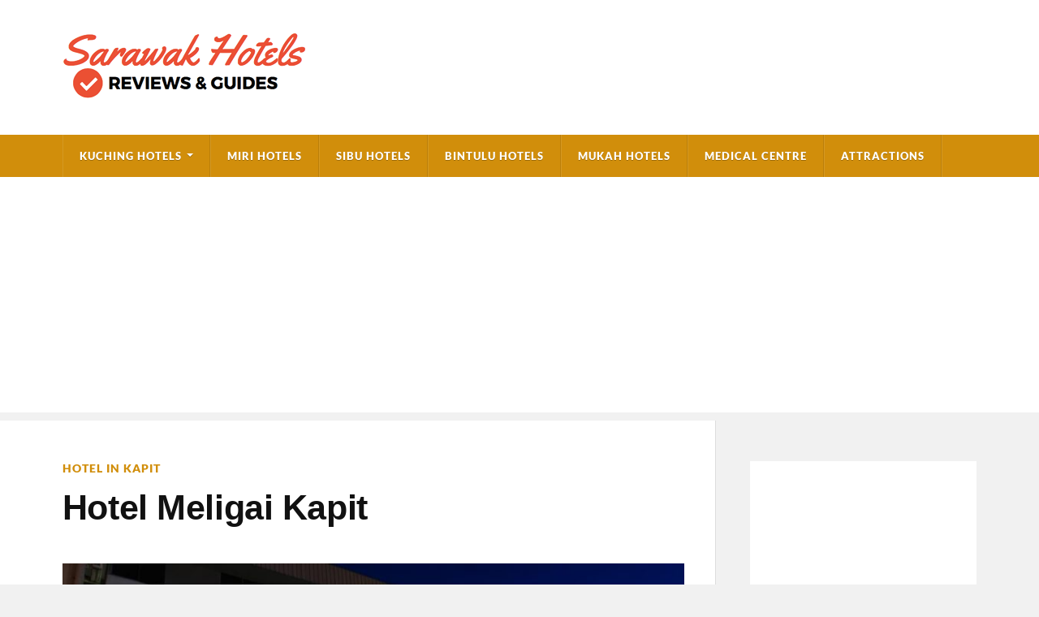

--- FILE ---
content_type: text/html; charset=UTF-8
request_url: https://sarawakhotelbooking.com/hotel-meligai-kapit.html
body_size: 16443
content:
<!DOCTYPE html>

<html class="no-js" lang="en-US" prefix="og: https://ogp.me/ns#">

	<head profile="http://gmpg.org/xfn/11">
		
		<meta http-equiv="Content-Type" content="text/html; charset=UTF-8" />
		<meta name="viewport" content="width=device-width, initial-scale=1.0" >
		 
			<style>img:is([sizes="auto" i], [sizes^="auto," i]) { contain-intrinsic-size: 3000px 1500px }</style>
	     <style> 
      </style>
     
     
     <script>document.documentElement.className = document.documentElement.className.replace("no-js","js");</script>

<!-- Search Engine Optimization by Rank Math - https://rankmath.com/ -->
<title>Hotel Meligai Kapit - 2026 Hotel Reviews + Best Discount Price Offers!</title>
<meta name="description" content="2026 Hotel reviews on Hotel Meligai Kapit - Hotel in Kapit. Find out special best 2026 discount price offers on Hotel Meligai Kapit + nearby attractions and"/>
<meta name="robots" content="follow, index, max-snippet:-1, max-video-preview:-1, max-image-preview:large"/>
<link rel="canonical" href="https://sarawakhotelbooking.com/hotel-meligai-kapit.html" />
<meta property="og:locale" content="en_US" />
<meta property="og:type" content="article" />
<meta property="og:title" content="Hotel Meligai Kapit - 2026 Hotel Reviews + Best Discount Price Offers!" />
<meta property="og:description" content="2026 Hotel reviews on Hotel Meligai Kapit - Hotel in Kapit. Find out special best 2026 discount price offers on Hotel Meligai Kapit + nearby attractions and" />
<meta property="og:url" content="https://sarawakhotelbooking.com/hotel-meligai-kapit.html" />
<meta property="og:site_name" content="Sarawak Hotels" />
<meta property="article:section" content="Hotel in Kapit" />
<meta property="og:updated_time" content="2018-04-17T00:23:58+08:00" />
<meta property="og:image" content="https://sarawakhotelbooking.com/wp-content/uploads/2014/10/Hotel-Meligai-Kapit-01.jpg" />
<meta property="og:image:secure_url" content="https://sarawakhotelbooking.com/wp-content/uploads/2014/10/Hotel-Meligai-Kapit-01.jpg" />
<meta property="og:image:width" content="1024" />
<meta property="og:image:height" content="768" />
<meta property="og:image:alt" content="Hotel Meligai Kapit" />
<meta property="og:image:type" content="image/jpeg" />
<meta property="article:published_time" content="2014-10-10T23:04:34+08:00" />
<meta property="article:modified_time" content="2018-04-17T00:23:58+08:00" />
<meta name="twitter:card" content="summary_large_image" />
<meta name="twitter:title" content="Hotel Meligai Kapit - 2026 Hotel Reviews + Best Discount Price Offers!" />
<meta name="twitter:description" content="2026 Hotel reviews on Hotel Meligai Kapit - Hotel in Kapit. Find out special best 2026 discount price offers on Hotel Meligai Kapit + nearby attractions and" />
<meta name="twitter:image" content="https://sarawakhotelbooking.com/wp-content/uploads/2014/10/Hotel-Meligai-Kapit-01.jpg" />
<meta name="twitter:label1" content="Written by" />
<meta name="twitter:data1" content="Sarawak Hotels: Reviews &#038; Guides" />
<meta name="twitter:label2" content="Time to read" />
<meta name="twitter:data2" content="Less than a minute" />
<script type="application/ld+json" class="rank-math-schema">{"@context":"https://schema.org","@graph":[{"@type":["Person","Organization"],"@id":"https://sarawakhotelbooking.com/#person","name":"Sarawak Hotels: Reviews &amp; Guides"},{"@type":"WebSite","@id":"https://sarawakhotelbooking.com/#website","url":"https://sarawakhotelbooking.com","name":"Sarawak Hotels: Reviews &amp; Guides","publisher":{"@id":"https://sarawakhotelbooking.com/#person"},"inLanguage":"en-US"},{"@type":"ImageObject","@id":"https://sarawakhotelbooking.com/wp-content/uploads/2014/10/Hotel-Meligai-Kapit-01.jpg","url":"https://sarawakhotelbooking.com/wp-content/uploads/2014/10/Hotel-Meligai-Kapit-01.jpg","width":"1024","height":"768","inLanguage":"en-US"},{"@type":"BreadcrumbList","@id":"https://sarawakhotelbooking.com/hotel-meligai-kapit.html#breadcrumb","itemListElement":[{"@type":"ListItem","position":"1","item":{"@id":"https://sarawakhotelbooking.com","name":"Home"}},{"@type":"ListItem","position":"2","item":{"@id":"https://sarawakhotelbooking.com/hotel-meligai-kapit.html","name":"Hotel Meligai Kapit"}}]},{"@type":"WebPage","@id":"https://sarawakhotelbooking.com/hotel-meligai-kapit.html#webpage","url":"https://sarawakhotelbooking.com/hotel-meligai-kapit.html","name":"Hotel Meligai Kapit - 2026 Hotel Reviews + Best Discount Price Offers!","datePublished":"2014-10-10T23:04:34+08:00","dateModified":"2018-04-17T00:23:58+08:00","isPartOf":{"@id":"https://sarawakhotelbooking.com/#website"},"primaryImageOfPage":{"@id":"https://sarawakhotelbooking.com/wp-content/uploads/2014/10/Hotel-Meligai-Kapit-01.jpg"},"inLanguage":"en-US","breadcrumb":{"@id":"https://sarawakhotelbooking.com/hotel-meligai-kapit.html#breadcrumb"}},{"@type":"Person","@id":"https://sarawakhotelbooking.com/author/admin","name":"Sarawak Hotels: Reviews &#038; Guides","url":"https://sarawakhotelbooking.com/author/admin","image":{"@type":"ImageObject","@id":"https://secure.gravatar.com/avatar/e9f5e290dace7ad3439da102b5298015?s=96&amp;d=mm&amp;r=g","url":"https://secure.gravatar.com/avatar/e9f5e290dace7ad3439da102b5298015?s=96&amp;d=mm&amp;r=g","caption":"Sarawak Hotels: Reviews &#038; Guides","inLanguage":"en-US"}},{"@type":"BlogPosting","headline":"2026 Hotel Meligai Kapit - 2026 Hotel Reviews + Best Discount Price Offers!","datePublished":"2014-10-10T23:04:34+08:00","dateModified":"2018-04-17T00:23:58+08:00","author":{"@id":"https://sarawakhotelbooking.com/author/admin","name":"Sarawak Hotels: Reviews &amp; Guides"},"publisher":{"@id":"https://sarawakhotelbooking.com/#person"},"description":"2026 Hotel reviews on Hotel Meligai Kapit - Hotel in Kapit. Find out special best 2026 discount price offers on Hotel Meligai Kapit + nearby attractions and","name":"2026 Hotel Meligai Kapit - 2026 Hotel Reviews + Best Discount Price Offers!","@id":"https://sarawakhotelbooking.com/hotel-meligai-kapit.html#richSnippet","isPartOf":{"@id":"https://sarawakhotelbooking.com/hotel-meligai-kapit.html#webpage"},"image":{"@id":"https://sarawakhotelbooking.com/wp-content/uploads/2014/10/Hotel-Meligai-Kapit-01.jpg"},"inLanguage":"en-US","mainEntityOfPage":{"@id":"https://sarawakhotelbooking.com/hotel-meligai-kapit.html#webpage"}}]}</script>
<!-- /Rank Math WordPress SEO plugin -->

<link rel='dns-prefetch' href='//www.googletagmanager.com' />
<link rel="alternate" type="application/rss+xml" title="Sarawak Hotels &raquo; Feed" href="https://sarawakhotelbooking.com/feed" />
<link rel="alternate" type="application/rss+xml" title="Sarawak Hotels &raquo; Comments Feed" href="https://sarawakhotelbooking.com/comments/feed" />
<link rel='stylesheet' id='mediaelement-css' href='https://sarawakhotelbooking.com/wp-includes/js/mediaelement/mediaelementplayer-legacy.min.css?ver=4.2.17' type='text/css' media='all' />
<link  rel='stylesheet' rel='preload'  as='style' onload='this.onload=null;this.rel="stylesheet"'   id='wp-mediaelement-css' href='https://sarawakhotelbooking.com/wp-includes/js/mediaelement/wp-mediaelement.min.css?ver=6.7.4' type='text/css' media='all' />
<style id='rank-math-toc-block-style-inline-css' type='text/css'>
.wp-block-rank-math-toc-block nav ol{counter-reset:item}.wp-block-rank-math-toc-block nav ol li{display:block}.wp-block-rank-math-toc-block nav ol li:before{content:counters(item, ".") ". ";counter-increment:item}

</style>
<style id='classic-theme-styles-inline-css' type='text/css'>
/*! This file is auto-generated */
.wp-block-button__link{color:#fff;background-color:#32373c;border-radius:9999px;box-shadow:none;text-decoration:none;padding:calc(.667em + 2px) calc(1.333em + 2px);font-size:1.125em}.wp-block-file__button{background:#32373c;color:#fff;text-decoration:none}
</style>
<style id='global-styles-inline-css' type='text/css'>
:root{--wp--preset--aspect-ratio--square: 1;--wp--preset--aspect-ratio--4-3: 4/3;--wp--preset--aspect-ratio--3-4: 3/4;--wp--preset--aspect-ratio--3-2: 3/2;--wp--preset--aspect-ratio--2-3: 2/3;--wp--preset--aspect-ratio--16-9: 16/9;--wp--preset--aspect-ratio--9-16: 9/16;--wp--preset--color--black: #111;--wp--preset--color--cyan-bluish-gray: #abb8c3;--wp--preset--color--white: #fff;--wp--preset--color--pale-pink: #f78da7;--wp--preset--color--vivid-red: #cf2e2e;--wp--preset--color--luminous-vivid-orange: #ff6900;--wp--preset--color--luminous-vivid-amber: #fcb900;--wp--preset--color--light-green-cyan: #7bdcb5;--wp--preset--color--vivid-green-cyan: #00d084;--wp--preset--color--pale-cyan-blue: #8ed1fc;--wp--preset--color--vivid-cyan-blue: #0693e3;--wp--preset--color--vivid-purple: #9b51e0;--wp--preset--color--accent: #d18e0b;--wp--preset--color--dark-gray: #333;--wp--preset--color--medium-gray: #555;--wp--preset--color--light-gray: #777;--wp--preset--gradient--vivid-cyan-blue-to-vivid-purple: linear-gradient(135deg,rgba(6,147,227,1) 0%,rgb(155,81,224) 100%);--wp--preset--gradient--light-green-cyan-to-vivid-green-cyan: linear-gradient(135deg,rgb(122,220,180) 0%,rgb(0,208,130) 100%);--wp--preset--gradient--luminous-vivid-amber-to-luminous-vivid-orange: linear-gradient(135deg,rgba(252,185,0,1) 0%,rgba(255,105,0,1) 100%);--wp--preset--gradient--luminous-vivid-orange-to-vivid-red: linear-gradient(135deg,rgba(255,105,0,1) 0%,rgb(207,46,46) 100%);--wp--preset--gradient--very-light-gray-to-cyan-bluish-gray: linear-gradient(135deg,rgb(238,238,238) 0%,rgb(169,184,195) 100%);--wp--preset--gradient--cool-to-warm-spectrum: linear-gradient(135deg,rgb(74,234,220) 0%,rgb(151,120,209) 20%,rgb(207,42,186) 40%,rgb(238,44,130) 60%,rgb(251,105,98) 80%,rgb(254,248,76) 100%);--wp--preset--gradient--blush-light-purple: linear-gradient(135deg,rgb(255,206,236) 0%,rgb(152,150,240) 100%);--wp--preset--gradient--blush-bordeaux: linear-gradient(135deg,rgb(254,205,165) 0%,rgb(254,45,45) 50%,rgb(107,0,62) 100%);--wp--preset--gradient--luminous-dusk: linear-gradient(135deg,rgb(255,203,112) 0%,rgb(199,81,192) 50%,rgb(65,88,208) 100%);--wp--preset--gradient--pale-ocean: linear-gradient(135deg,rgb(255,245,203) 0%,rgb(182,227,212) 50%,rgb(51,167,181) 100%);--wp--preset--gradient--electric-grass: linear-gradient(135deg,rgb(202,248,128) 0%,rgb(113,206,126) 100%);--wp--preset--gradient--midnight: linear-gradient(135deg,rgb(2,3,129) 0%,rgb(40,116,252) 100%);--wp--preset--font-size--small: 15px;--wp--preset--font-size--medium: 20px;--wp--preset--font-size--large: 24px;--wp--preset--font-size--x-large: 42px;--wp--preset--font-size--normal: 17px;--wp--preset--font-size--larger: 28px;--wp--preset--spacing--20: 0.44rem;--wp--preset--spacing--30: 0.67rem;--wp--preset--spacing--40: 1rem;--wp--preset--spacing--50: 1.5rem;--wp--preset--spacing--60: 2.25rem;--wp--preset--spacing--70: 3.38rem;--wp--preset--spacing--80: 5.06rem;--wp--preset--shadow--natural: 6px 6px 9px rgba(0, 0, 0, 0.2);--wp--preset--shadow--deep: 12px 12px 50px rgba(0, 0, 0, 0.4);--wp--preset--shadow--sharp: 6px 6px 0px rgba(0, 0, 0, 0.2);--wp--preset--shadow--outlined: 6px 6px 0px -3px rgba(255, 255, 255, 1), 6px 6px rgba(0, 0, 0, 1);--wp--preset--shadow--crisp: 6px 6px 0px rgba(0, 0, 0, 1);}:where(.is-layout-flex){gap: 0.5em;}:where(.is-layout-grid){gap: 0.5em;}body .is-layout-flex{display: flex;}.is-layout-flex{flex-wrap: wrap;align-items: center;}.is-layout-flex > :is(*, div){margin: 0;}body .is-layout-grid{display: grid;}.is-layout-grid > :is(*, div){margin: 0;}:where(.wp-block-columns.is-layout-flex){gap: 2em;}:where(.wp-block-columns.is-layout-grid){gap: 2em;}:where(.wp-block-post-template.is-layout-flex){gap: 1.25em;}:where(.wp-block-post-template.is-layout-grid){gap: 1.25em;}.has-black-color{color: var(--wp--preset--color--black) !important;}.has-cyan-bluish-gray-color{color: var(--wp--preset--color--cyan-bluish-gray) !important;}.has-white-color{color: var(--wp--preset--color--white) !important;}.has-pale-pink-color{color: var(--wp--preset--color--pale-pink) !important;}.has-vivid-red-color{color: var(--wp--preset--color--vivid-red) !important;}.has-luminous-vivid-orange-color{color: var(--wp--preset--color--luminous-vivid-orange) !important;}.has-luminous-vivid-amber-color{color: var(--wp--preset--color--luminous-vivid-amber) !important;}.has-light-green-cyan-color{color: var(--wp--preset--color--light-green-cyan) !important;}.has-vivid-green-cyan-color{color: var(--wp--preset--color--vivid-green-cyan) !important;}.has-pale-cyan-blue-color{color: var(--wp--preset--color--pale-cyan-blue) !important;}.has-vivid-cyan-blue-color{color: var(--wp--preset--color--vivid-cyan-blue) !important;}.has-vivid-purple-color{color: var(--wp--preset--color--vivid-purple) !important;}.has-black-background-color{background-color: var(--wp--preset--color--black) !important;}.has-cyan-bluish-gray-background-color{background-color: var(--wp--preset--color--cyan-bluish-gray) !important;}.has-white-background-color{background-color: var(--wp--preset--color--white) !important;}.has-pale-pink-background-color{background-color: var(--wp--preset--color--pale-pink) !important;}.has-vivid-red-background-color{background-color: var(--wp--preset--color--vivid-red) !important;}.has-luminous-vivid-orange-background-color{background-color: var(--wp--preset--color--luminous-vivid-orange) !important;}.has-luminous-vivid-amber-background-color{background-color: var(--wp--preset--color--luminous-vivid-amber) !important;}.has-light-green-cyan-background-color{background-color: var(--wp--preset--color--light-green-cyan) !important;}.has-vivid-green-cyan-background-color{background-color: var(--wp--preset--color--vivid-green-cyan) !important;}.has-pale-cyan-blue-background-color{background-color: var(--wp--preset--color--pale-cyan-blue) !important;}.has-vivid-cyan-blue-background-color{background-color: var(--wp--preset--color--vivid-cyan-blue) !important;}.has-vivid-purple-background-color{background-color: var(--wp--preset--color--vivid-purple) !important;}.has-black-border-color{border-color: var(--wp--preset--color--black) !important;}.has-cyan-bluish-gray-border-color{border-color: var(--wp--preset--color--cyan-bluish-gray) !important;}.has-white-border-color{border-color: var(--wp--preset--color--white) !important;}.has-pale-pink-border-color{border-color: var(--wp--preset--color--pale-pink) !important;}.has-vivid-red-border-color{border-color: var(--wp--preset--color--vivid-red) !important;}.has-luminous-vivid-orange-border-color{border-color: var(--wp--preset--color--luminous-vivid-orange) !important;}.has-luminous-vivid-amber-border-color{border-color: var(--wp--preset--color--luminous-vivid-amber) !important;}.has-light-green-cyan-border-color{border-color: var(--wp--preset--color--light-green-cyan) !important;}.has-vivid-green-cyan-border-color{border-color: var(--wp--preset--color--vivid-green-cyan) !important;}.has-pale-cyan-blue-border-color{border-color: var(--wp--preset--color--pale-cyan-blue) !important;}.has-vivid-cyan-blue-border-color{border-color: var(--wp--preset--color--vivid-cyan-blue) !important;}.has-vivid-purple-border-color{border-color: var(--wp--preset--color--vivid-purple) !important;}.has-vivid-cyan-blue-to-vivid-purple-gradient-background{background: var(--wp--preset--gradient--vivid-cyan-blue-to-vivid-purple) !important;}.has-light-green-cyan-to-vivid-green-cyan-gradient-background{background: var(--wp--preset--gradient--light-green-cyan-to-vivid-green-cyan) !important;}.has-luminous-vivid-amber-to-luminous-vivid-orange-gradient-background{background: var(--wp--preset--gradient--luminous-vivid-amber-to-luminous-vivid-orange) !important;}.has-luminous-vivid-orange-to-vivid-red-gradient-background{background: var(--wp--preset--gradient--luminous-vivid-orange-to-vivid-red) !important;}.has-very-light-gray-to-cyan-bluish-gray-gradient-background{background: var(--wp--preset--gradient--very-light-gray-to-cyan-bluish-gray) !important;}.has-cool-to-warm-spectrum-gradient-background{background: var(--wp--preset--gradient--cool-to-warm-spectrum) !important;}.has-blush-light-purple-gradient-background{background: var(--wp--preset--gradient--blush-light-purple) !important;}.has-blush-bordeaux-gradient-background{background: var(--wp--preset--gradient--blush-bordeaux) !important;}.has-luminous-dusk-gradient-background{background: var(--wp--preset--gradient--luminous-dusk) !important;}.has-pale-ocean-gradient-background{background: var(--wp--preset--gradient--pale-ocean) !important;}.has-electric-grass-gradient-background{background: var(--wp--preset--gradient--electric-grass) !important;}.has-midnight-gradient-background{background: var(--wp--preset--gradient--midnight) !important;}.has-small-font-size{font-size: var(--wp--preset--font-size--small) !important;}.has-medium-font-size{font-size: var(--wp--preset--font-size--medium) !important;}.has-large-font-size{font-size: var(--wp--preset--font-size--large) !important;}.has-x-large-font-size{font-size: var(--wp--preset--font-size--x-large) !important;}
:where(.wp-block-post-template.is-layout-flex){gap: 1.25em;}:where(.wp-block-post-template.is-layout-grid){gap: 1.25em;}
:where(.wp-block-columns.is-layout-flex){gap: 2em;}:where(.wp-block-columns.is-layout-grid){gap: 2em;}
:root :where(.wp-block-pullquote){font-size: 1.5em;line-height: 1.6;}
</style>
<link  rel='stylesheet' rel='preload'  as='style' onload='this.onload=null;this.rel="stylesheet"'   id='default-icon-styles-css' href='https://sarawakhotelbooking.com/wp-content/plugins/svg-vector-icon-plugin/public/../admin/css/wordpress-svg-icon-plugin-style.min.css?ver=6.7.4' type='text/css' media='all' />
<link  rel='stylesheet' rel='preload'  as='style' onload='this.onload=null;this.rel="stylesheet"'   id='gca-column-styles-css' href='https://sarawakhotelbooking.com/wp-content/plugins/genesis-columns-advanced/css/gca-column-styles.css?ver=6.7.4' type='text/css' media='all' />
<link  rel='stylesheet' rel='preload'  as='style' onload='this.onload=null;this.rel="stylesheet"'   id='ffs-easyResponsiveTabs-css' href='https://sarawakhotelbooking.com/wp-content/plugins/fruitful-shortcodes/fruitful-shortcodes-1.6.2/includes/shortcodes/js/tabs/easy-responsive-tabs.css?ver=6.7.4' type='text/css' media='all' />
<link  rel='stylesheet' rel='preload'  as='style' onload='this.onload=null;this.rel="stylesheet"'   id='ffs-fontawesome-css' href='https://sarawakhotelbooking.com/wp-content/plugins/fruitful-shortcodes/fruitful-shortcodes-1.6.2/includes/shortcodes/css/font-awesome.min.css?ver=6.7.4' type='text/css' media='all' />
<link  rel='stylesheet' rel='preload'  as='style' onload='this.onload=null;this.rel="stylesheet"'   id='ffs-styles-css' href='https://sarawakhotelbooking.com/wp-content/plugins/fruitful-shortcodes/fruitful-shortcodes-1.6.2/includes/shortcodes/css/ffs_styles.css?ver=6.7.4' type='text/css' media='all' />
<link  rel='stylesheet' rel='preload'  as='style' onload='this.onload=null;this.rel="stylesheet"'   id='jetpack_css-css' href='https://sarawakhotelbooking.com/wp-content/plugins/jetpack/css/jetpack.css?ver=11.3.4' type='text/css' media='all' />
<link rel='stylesheet' id='rowling_google_fonts-css' href='https://sarawakhotelbooking.com/wp-content/themes/rowling/assets/css/fonts.css?ver=6.7.4' type='text/css' media='all' />
<link rel='stylesheet' id='rowling_fontawesome-css' href='https://sarawakhotelbooking.com/wp-content/themes/rowling/assets/css/font-awesome.min.css?ver=5.13.0' type='text/css' media='all' />
<link  rel='stylesheet' rel='preload'  as='style' onload='this.onload=null;this.rel="stylesheet"'   id='rowling_style-css' href='https://sarawakhotelbooking.com/wp-content/themes/rowling/style.css?ver=2.1.1' type='text/css' media='all' />
<script type="text/javascript" async src="https://sarawakhotelbooking.com/wp-includes/js/jquery/jquery.min.js?ver=3.7.1" id="jquery-core-js"></script>
<script type="text/javascript" async src="https://sarawakhotelbooking.com/wp-includes/js/jquery/jquery-migrate.min.js?ver=3.4.1" id="jquery-migrate-js"></script>
<script type="text/javascript" defer src="https://sarawakhotelbooking.com/wp-content/themes/rowling/assets/js/flexslider.js?ver=1" id="rowling_flexslider-js"></script>
<script type="text/javascript" defer src="https://sarawakhotelbooking.com/wp-content/themes/rowling/assets/js/doubletaptogo.js?ver=1" id="rowling_doubletap-js"></script>

<!-- Google tag (gtag.js) snippet added by Site Kit -->
<!-- Google Analytics snippet added by Site Kit -->
<script type="text/javascript" defer src="https://www.googletagmanager.com/gtag/js?id=G-L34S9P6079" id="google_gtagjs-js" async></script>
<script type="text/javascript" id="google_gtagjs-js-after">
/* <![CDATA[ */
window.dataLayer = window.dataLayer || [];function gtag(){dataLayer.push(arguments);}
gtag("set","linker",{"domains":["sarawakhotelbooking.com"]});
gtag("js", new Date());
gtag("set", "developer_id.dZTNiMT", true);
gtag("config", "G-L34S9P6079");
/* ]]> */
</script>
<link rel="https://api.w.org/" href="https://sarawakhotelbooking.com/wp-json/" /><link rel="alternate" title="JSON" type="application/json" href="https://sarawakhotelbooking.com/wp-json/wp/v2/posts/1931" /><link rel="EditURI" type="application/rsd+xml" title="RSD" href="https://sarawakhotelbooking.com/xmlrpc.php?rsd" />
<meta name="generator" content="WordPress 6.7.4" />
<link rel='shortlink' href='https://sarawakhotelbooking.com/?p=1931' />
<link rel="alternate" title="oEmbed (JSON)" type="application/json+oembed" href="https://sarawakhotelbooking.com/wp-json/oembed/1.0/embed?url=https%3A%2F%2Fsarawakhotelbooking.com%2Fhotel-meligai-kapit.html" />
<link rel="alternate" title="oEmbed (XML)" type="text/xml+oembed" href="https://sarawakhotelbooking.com/wp-json/oembed/1.0/embed?url=https%3A%2F%2Fsarawakhotelbooking.com%2Fhotel-meligai-kapit.html&#038;format=xml" />
<meta name="generator" content="Site Kit by Google 1.170.0" /><meta name="agd-partner-manual-verification" />
<script type="text/javascript">
    (function(c,l,a,r,i,t,y){
        c[a]=c[a]||function(){(c[a].q=c[a].q||[]).push(arguments)};
        t=l.createElement(r);t.async=1;t.src="https://www.clarity.ms/tag/"+i;
        y=l.getElementsByTagName(r)[0];y.parentNode.insertBefore(t,y);
    })(window, document, "clarity", "script", "r8we7gbg42");
</script>

<meta name="agd-partner-manual-verification" />

<!-- Global site tag (gtag.js) - Google Analytics -->
<script async src="https://www.googletagmanager.com/gtag/js?id=G-L34S9P6079"></script>
<script>
  window.dataLayer = window.dataLayer || [];
  function gtag(){dataLayer.push(arguments);}
  gtag('js', new Date());

  gtag('config', 'G-L34S9P6079');
</script><meta name="google-site-verification" content="KF_k5tPjhBHTdTVShmqFuuUhX31gnWOOah7qvv8ieXw" />
<!-- Analytics by WP Statistics v13.2.6 - https://wp-statistics.com/ -->
<script>var WP_Statistics_http = new XMLHttpRequest();WP_Statistics_http.open('GET', 'https://sarawakhotelbooking.com/wp-json/wp-statistics/v2/hit?_=1769123333&_wpnonce=b4634d21d6&wp_statistics_hit_rest=yes&referred=https%3A%2F%2Fsarawakhotelbooking.com&exclusion_match=yes&exclusion_reason=CrawlerDetect&track_all=1&current_page_type=post&current_page_id=1931&search_query&page_uri=/hotel-meligai-kapit.html', true);WP_Statistics_http.setRequestHeader("Content-Type", "application/json;charset=UTF-8");WP_Statistics_http.send(null);</script>
<!-- Customizer CSS --><style type="text/css">a { color:#d18e0b; }.blog-title a:hover { color:#d18e0b; }.navigation .section-inner { background-color:#d18e0b; }.primary-menu ul li:hover > a { color:#d18e0b; }.search-container .search-button:hover { color:#d18e0b; }.sticky .sticky-tag { background-color:#d18e0b; }.sticky .sticky-tag:after { border-right-color:#d18e0b; }.sticky .sticky-tag:after { border-left-color:#d18e0b; }.post-categories { color:#d18e0b; }.single .post-meta a { color:#d18e0b; }.single .post-meta a:hover { border-bottom-color:#d18e0b; }.single-post .post-image-caption .fa { color:#d18e0b; }.related-post .category { color:#d18e0b; }p.intro { color:#d18e0b; }blockquote:after { color:#d18e0b; }fieldset legend { background-color:#d18e0b; }button, .button, .faux-button, :root .wp-block-button__link, :root .wp-block-file__button, input[type="button"], input[type="reset"], input[type="submit"] { background-color:#d18e0b; }:root .has-accent-color { color:#d18e0b; }:root .has-accent-background-color { background-color:#d18e0b; }.page-edit-link { color:#d18e0b; }.post-content .page-links a:hover { background-color:#d18e0b; }.post-tags a:hover { background-color:#d18e0b; }.post-tags a:hover:before { border-right-color:#d18e0b; }.post-navigation h4 a:hover { color:#d18e0b; }.comments-title-container .fa { color:#d18e0b; }.comment-reply-title .fa { color:#d18e0b; }.comments .pingbacks li a:hover { color:#d18e0b; }.comment-header h4 a { color:#d18e0b; }.bypostauthor .comment-author-icon { background-color:#d18e0b; }.comments-nav a:hover { color:#d18e0b; }.pingbacks-title { border-bottom-color:#d18e0b; }.archive-title { border-bottom-color:#d18e0b; }.archive-nav a:hover { color:#d18e0b; }.widget-title { border-bottom-color:#d18e0b; }.widget-content .textwidget a:hover { color:#d18e0b; }.widget_archive li a:hover { color:#d18e0b; }.widget_categories li a:hover { color:#d18e0b; }.widget_meta li a:hover { color:#d18e0b; }.widget_nav_menu li a:hover { color:#d18e0b; }.widget_rss .widget-content ul a.rsswidget:hover { color:#d18e0b; }#wp-calendar thead th { color:#d18e0b; }#wp-calendar tfoot a:hover { color:#d18e0b; }.widget .tagcloud a:hover { background-color:#d18e0b; }.widget .tagcloud a:hover:before { border-right-color:#d18e0b; }.footer .widget .tagcloud a:hover { background-color:#d18e0b; }.footer .widget .tagcloud a:hover:before { border-right-color:#d18e0b; }.wrapper .search-button:hover { color:#d18e0b; }.to-the-top { background-color:#d18e0b; }.credits .copyright a:hover { color:#d18e0b; }.nav-toggle { background-color:#d18e0b; }.mobile-menu { background-color:#d18e0b; }</style><!--/Customizer CSS--><style type="text/css">
.no-js .native-lazyload-js-fallback {
	display: none;
}
</style>
		<link rel="icon" href="https://sarawakhotelbooking.com/wp-content/uploads/2024/12/cropped-facivon-512x512-1-32x32.png" sizes="32x32" />
<link rel="icon" href="https://sarawakhotelbooking.com/wp-content/uploads/2024/12/cropped-facivon-512x512-1-192x192.png" sizes="192x192" />
<link rel="apple-touch-icon" href="https://sarawakhotelbooking.com/wp-content/uploads/2024/12/cropped-facivon-512x512-1-180x180.png" />
<meta name="msapplication-TileImage" content="https://sarawakhotelbooking.com/wp-content/uploads/2024/12/cropped-facivon-512x512-1-270x270.png" />
		<style type="text/css" id="wp-custom-css">
			/*
You can add your own CSS here.

Click the help icon above to learn more.
*/

.navigation {
	background: #d18e0b;
}

.header-wrapper { background: #fff; }

.related-posts { display: none; }
.single-post .post-inner { padding-left: 0; }

.post-meta { display: none; }


.post-title, .post-content h1, .post-content h2, .post-content h3{
	font-family: Arial, Georgia;}
		</style>
		
<script type='text/javascript' src='https://sarawakhotelbooking.com/wp-content/plugins/wp-spamshield/js/jscripts.php'></script> 
	
	</head>
	
	<body data-rsssl=1 class="post-template-default single single-post postid-1931 single-format-standard has-featured-image">

		
		<a class="skip-link button" href="#site-content">Skip to the content</a>
		
				
		<div class="search-container">
			
			<div class="section-inner">
			
				
<form method="get" class="search-form" id="search-form-6972ae056c645" action="https://sarawakhotelbooking.com/">
	<input type="search" class="search-field" placeholder="Search form" name="s" id="search-form-6972ae056c647" /> 
	<button type="submit" class="search-button"><div class="fa fw fa-search"></div><span class="screen-reader-text">Search</span></button>
</form>			
			</div><!-- .section-inner -->
			
		</div><!-- .search-container -->
		
		<header class="header-wrapper">
		
			<div class="header">
					
				<div class="section-inner">
				
					
						<div class="blog-title">
							<a class="logo" href="https://sarawakhotelbooking.com/" rel="home" data-wpel-link="internal">
								<img src="https://sarawakhotelbooking.com/wp-content/uploads/2017/09/Sarawak-Hotel-Booking-Malaysia-1.png">
								<span class="screen-reader-text">Sarawak Hotels</span>
							</a>
						</div>
			
										
					<div class="nav-toggle">
						
						<div class="bars">
							<div class="bar"></div>
							<div class="bar"></div>
							<div class="bar"></div>
						</div>
						
					</div><!-- .nav-toggle -->
				
				</div><!-- .section-inner -->
				
			</div><!-- .header -->
			
			<div class="navigation">
				
				<div class="section-inner group">
					
					<ul class="primary-menu reset-list-style dropdown-menu">
						
						<li id="menu-item-484" class="menu-item menu-item-type-taxonomy menu-item-object-category menu-item-has-children menu-item-484"><a href="https://sarawakhotelbooking.com/category/hotel-by-location/kuching-hotel-by-location" data-wpel-link="internal">Kuching Hotels</a>
<ul class="sub-menu">
	<li id="menu-item-6349" class="menu-item menu-item-type-taxonomy menu-item-object-category menu-item-6349"><a href="https://sarawakhotelbooking.com/category/attractions-location" data-wpel-link="internal">Attractions</a></li>
	<li id="menu-item-6368" class="menu-item menu-item-type-taxonomy menu-item-object-category menu-item-6368"><a href="https://sarawakhotelbooking.com/category/great-deals" data-wpel-link="internal">Great Deals</a></li>
</ul>
</li>
<li id="menu-item-485" class="menu-item menu-item-type-taxonomy menu-item-object-category menu-item-485"><a href="https://sarawakhotelbooking.com/category/hotel-by-location/miri-hotel-by-location" data-wpel-link="internal">Miri Hotels</a></li>
<li id="menu-item-487" class="menu-item menu-item-type-taxonomy menu-item-object-category menu-item-487"><a href="https://sarawakhotelbooking.com/category/hotel-by-location/sibu" data-wpel-link="internal">Sibu Hotels</a></li>
<li id="menu-item-486" class="menu-item menu-item-type-taxonomy menu-item-object-category menu-item-486"><a href="https://sarawakhotelbooking.com/category/hotel-by-location/bintulu" data-wpel-link="internal">Bintulu Hotels</a></li>
<li id="menu-item-1190" class="menu-item menu-item-type-taxonomy menu-item-object-category menu-item-1190"><a href="https://sarawakhotelbooking.com/category/hotel-by-location/hotel-in-mukah" data-wpel-link="internal">Mukah Hotels</a></li>
<li id="menu-item-6415" class="menu-item menu-item-type-taxonomy menu-item-object-category menu-item-6415"><a href="https://sarawakhotelbooking.com/category/medical-centre" data-wpel-link="internal">Medical Centre</a></li>
<li id="menu-item-6833" class="menu-item menu-item-type-taxonomy menu-item-object-category menu-item-6833"><a href="https://sarawakhotelbooking.com/category/attractions" data-wpel-link="internal">Attractions</a></li>
															
					</ul>
					
				</div><!-- .section-inner -->
				
			</div><!-- .navigation -->
				
			<ul class="mobile-menu reset-list-style">
				
				<li class="menu-item menu-item-type-taxonomy menu-item-object-category menu-item-has-children menu-item-484"><a href="https://sarawakhotelbooking.com/category/hotel-by-location/kuching-hotel-by-location" data-wpel-link="internal">Kuching Hotels</a>
<ul class="sub-menu">
	<li class="menu-item menu-item-type-taxonomy menu-item-object-category menu-item-6349"><a href="https://sarawakhotelbooking.com/category/attractions-location" data-wpel-link="internal">Attractions</a></li>
	<li class="menu-item menu-item-type-taxonomy menu-item-object-category menu-item-6368"><a href="https://sarawakhotelbooking.com/category/great-deals" data-wpel-link="internal">Great Deals</a></li>
</ul>
</li>
<li class="menu-item menu-item-type-taxonomy menu-item-object-category menu-item-485"><a href="https://sarawakhotelbooking.com/category/hotel-by-location/miri-hotel-by-location" data-wpel-link="internal">Miri Hotels</a></li>
<li class="menu-item menu-item-type-taxonomy menu-item-object-category menu-item-487"><a href="https://sarawakhotelbooking.com/category/hotel-by-location/sibu" data-wpel-link="internal">Sibu Hotels</a></li>
<li class="menu-item menu-item-type-taxonomy menu-item-object-category menu-item-486"><a href="https://sarawakhotelbooking.com/category/hotel-by-location/bintulu" data-wpel-link="internal">Bintulu Hotels</a></li>
<li class="menu-item menu-item-type-taxonomy menu-item-object-category menu-item-1190"><a href="https://sarawakhotelbooking.com/category/hotel-by-location/hotel-in-mukah" data-wpel-link="internal">Mukah Hotels</a></li>
<li class="menu-item menu-item-type-taxonomy menu-item-object-category menu-item-6415"><a href="https://sarawakhotelbooking.com/category/medical-centre" data-wpel-link="internal">Medical Centre</a></li>
<li class="menu-item menu-item-type-taxonomy menu-item-object-category menu-item-6833"><a href="https://sarawakhotelbooking.com/category/attractions" data-wpel-link="internal">Attractions</a></li>
				
			</ul><!-- .mobile-menu -->
				
		</header><!-- .header-wrapper -->

		<main id="site-content">
<div class="wrapper section-inner group">
	
	<div class="content">
												        
				
				<article id="post-1931" class="single single-post group post-1931 post type-post status-publish format-standard has-post-thumbnail hentry category-hotel-in-kapit">
					
					<div class="post-header">
											
													<p class="post-categories"><a href="https://sarawakhotelbooking.com/category/hotel-by-location/hotel-in-kapit" rel="category tag" data-wpel-link="internal">Hotel in Kapit</a></p>
							<h1 class="post-title">Hotel Meligai Kapit</h1>						
							<div class="post-meta">

								<span class="resp">Posted</span> <span class="post-meta-author">by <a href="https://sarawakhotelbooking.com/author/admin" data-wpel-link="internal">Sarawak Hotels: Reviews &amp; Guides</a></span> <span class="post-meta-date">on <a href="https://sarawakhotelbooking.com/hotel-meligai-kapit.html" data-wpel-link="internal"></a></span> 
								
							</div><!-- .post-meta -->

												
					</div><!-- .post-header -->
					
								
						<figure class="post-image">
								
							<img width="816" height="612" src="https://sarawakhotelbooking.com/wp-content/plugins/native-lazyload/assets/images/placeholder.svg" class="attachment-post-image size-post-image wp-post-image native-lazyload-js-fallback" alt="" decoding="async" fetchpriority="high" loading="lazy" data-src="https://sarawakhotelbooking.com/wp-content/uploads/2014/10/Hotel-Meligai-Kapit-01-816x612.jpg" data-srcset="https://sarawakhotelbooking.com/wp-content/uploads/2014/10/Hotel-Meligai-Kapit-01-816x612.jpg 816w, https://sarawakhotelbooking.com/wp-content/uploads/2014/10/Hotel-Meligai-Kapit-01-250x188.jpg 250w, https://sarawakhotelbooking.com/wp-content/uploads/2014/10/Hotel-Meligai-Kapit-01-300x225.jpg 300w, https://sarawakhotelbooking.com/wp-content/uploads/2014/10/Hotel-Meligai-Kapit-01-768x576.jpg 768w, https://sarawakhotelbooking.com/wp-content/uploads/2014/10/Hotel-Meligai-Kapit-01.jpg 1024w" data-sizes="(max-width: 816px) 100vw, 816px" />							
						</figure><!-- .post-image -->
							
								
		<div class="related-posts">
			
			<p class="related-posts-title">Read Next &rarr;</p>
			
			<div class="row">
							
								
						<a class="related-post" href="https://sarawakhotelbooking.com/myhomestay-miri.html" data-wpel-link="internal">
							
															
								<img width="267" height="200" src="https://sarawakhotelbooking.com/wp-content/plugins/native-lazyload/assets/images/placeholder.svg" class="attachment-post-image-thumb size-post-image-thumb wp-post-image native-lazyload-js-fallback" alt="" decoding="async" loading="lazy" data-src="https://sarawakhotelbooking.com/wp-content/uploads/2016/01/MyHomestay-1.jpg" data-srcset="https://sarawakhotelbooking.com/wp-content/uploads/2016/01/MyHomestay-1.jpg 1100w, https://sarawakhotelbooking.com/wp-content/uploads/2016/01/MyHomestay-1-250x188.jpg 250w, https://sarawakhotelbooking.com/wp-content/uploads/2016/01/MyHomestay-1-300x225.jpg 300w, https://sarawakhotelbooking.com/wp-content/uploads/2016/01/MyHomestay-1-768x576.jpg 768w, https://sarawakhotelbooking.com/wp-content/uploads/2016/01/MyHomestay-1-1024x768.jpg 1024w, https://sarawakhotelbooking.com/wp-content/uploads/2016/01/MyHomestay-1-508x381.jpg 508w" data-sizes="(max-width: 267px) 100vw, 267px" />								
														
							<p class="category">
								Budget Hotels							</p>
					
							<h3 class="title">MyHomestay Miri</h3>
								
						</a>
					
										
						<a class="related-post" href="https://sarawakhotelbooking.com/greens-hotel-suites.html" data-wpel-link="internal">
							
															
								<img width="400" height="200" src="https://sarawakhotelbooking.com/wp-content/plugins/native-lazyload/assets/images/placeholder.svg" class="attachment-post-image-thumb size-post-image-thumb wp-post-image native-lazyload-js-fallback" alt="" decoding="async" loading="lazy" data-src="https://sarawakhotelbooking.com/wp-content/uploads/2017/05/Greens-Hotel-Suites-01-400x200.jpg" />								
														
							<p class="category">
								Hotel in Bintulu							</p>
					
							<h3 class="title">Greens Hotel &#038; Suites</h3>
								
						</a>
					
										
						<a class="related-post" href="https://sarawakhotelbooking.com/wesberly-apartments-kuching.html" data-wpel-link="internal">
							
															
								<img width="400" height="200" src="https://sarawakhotelbooking.com/wp-content/plugins/native-lazyload/assets/images/placeholder.svg" class="attachment-post-image-thumb size-post-image-thumb wp-post-image native-lazyload-js-fallback" alt="" decoding="async" loading="lazy" data-src="https://sarawakhotelbooking.com/wp-content/uploads/2017/05/Wesberly-Apartments-400x200.jpg" />								
														
							<p class="category">
								Hotel in Kuching							</p>
					
							<h3 class="title">Wesberly Apartments</h3>
								
						</a>
					
									
			</div><!-- .row -->

		</div><!-- .related-posts -->
		
									
					<div class="post-inner">
		
						<div class="post-content entry-content">
						
							<h3 style="text-align: center;"><a href="https://www.agoda.com/hotel-meligai-kapit/hotel/kapit-my.html?cid=1508696" target="_blank" rel="noopener noreferrer nofollow external" data-wpel-link="external"><img loading="lazy" decoding="async" class="size-full wp-image-5020 aligncenter native-lazyload-js-fallback" src="https://sarawakhotelbooking.com/wp-content/plugins/native-lazyload/assets/images/placeholder.svg" alt width="1024" height="768" data-src="https://sarawakhotelbooking.com/wp-content/uploads/2014/10/Hotel-Meligai-Kapit-01.jpg" data-srcset="https://sarawakhotelbooking.com/wp-content/uploads/2014/10/Hotel-Meligai-Kapit-01.jpg 1024w, https://sarawakhotelbooking.com/wp-content/uploads/2014/10/Hotel-Meligai-Kapit-01-250x188.jpg 250w, https://sarawakhotelbooking.com/wp-content/uploads/2014/10/Hotel-Meligai-Kapit-01-300x225.jpg 300w, https://sarawakhotelbooking.com/wp-content/uploads/2014/10/Hotel-Meligai-Kapit-01-768x576.jpg 768w, https://sarawakhotelbooking.com/wp-content/uploads/2014/10/Hotel-Meligai-Kapit-01-816x612.jpg 816w" data-sizes="auto, (max-width: 1024px) 100vw, 1024px"/><noscript><img loading="lazy" loading="lazy" decoding="async" class="size-full wp-image-5020 aligncenter" src="https://sarawakhotelbooking.com/wp-content/uploads/2014/10/Hotel-Meligai-Kapit-01.jpg" alt="" width="1024" height="768" srcset="https://sarawakhotelbooking.com/wp-content/uploads/2014/10/Hotel-Meligai-Kapit-01.jpg 1024w, https://sarawakhotelbooking.com/wp-content/uploads/2014/10/Hotel-Meligai-Kapit-01-250x188.jpg 250w, https://sarawakhotelbooking.com/wp-content/uploads/2014/10/Hotel-Meligai-Kapit-01-300x225.jpg 300w, https://sarawakhotelbooking.com/wp-content/uploads/2014/10/Hotel-Meligai-Kapit-01-768x576.jpg 768w, https://sarawakhotelbooking.com/wp-content/uploads/2014/10/Hotel-Meligai-Kapit-01-816x612.jpg 816w" sizes="auto, (max-width: 1024px) 100vw, 1024px" /></noscript> </a><strong><a href="https://www.agoda.com/hotel-meligai-kapit/hotel/kapit-my.html?cid=1508696" target="_blank" rel="noopener noreferrer nofollow external" data-wpel-link="external"><br />
<span style="color: #ff6600;">Hotel Meligai Kapit</span></a><br />
Lot 334, Jalan Airport , P. O. Box 139,<br />
96800 Kapit, Sarawak, Malaysia</strong></h3>
<p><a href="https://www.agoda.com/hotel-meligai-kapit/hotel/kapit-my.html?cid=1508696" target="_blank" rel="noopener nofollow external noreferrer" data-wpel-link="external"><img loading="lazy" decoding="async" class="aligncenter wp-image-4261 size-full native-lazyload-js-fallback" src="https://sarawakhotelbooking.com/wp-content/plugins/native-lazyload/assets/images/placeholder.svg" alt="book-Now-2016" width="522" height="150" data-src="https://sarawakhotelbooking.com/wp-content/uploads/2015/10/book-Now-2016-1.png" data-srcset="https://sarawakhotelbooking.com/wp-content/uploads/2015/10/book-Now-2016-1.png 522w, https://sarawakhotelbooking.com/wp-content/uploads/2015/10/book-Now-2016-1-300x86.png 300w" data-sizes="auto, (max-width: 522px) 100vw, 522px"/><noscript><img loading="lazy" loading="lazy" decoding="async" class="aligncenter wp-image-4261 size-full" src="https://sarawakhotelbooking.com/wp-content/uploads/2015/10/book-Now-2016-1.png" alt="book-Now-2016" width="522" height="150" srcset="https://sarawakhotelbooking.com/wp-content/uploads/2015/10/book-Now-2016-1.png 522w, https://sarawakhotelbooking.com/wp-content/uploads/2015/10/book-Now-2016-1-300x86.png 300w" sizes="auto, (max-width: 522px) 100vw, 522px" /></noscript></a></p>
<hr />
<div align="center">
<div id="adgshp1125182282"></div>
<p><script type="text/javascript" src="//cdn0.agoda.net/images/sherpa/js/sherpa_init1_08.min.js"></script><script type="text/javascript">
var stg = new Object(); stg.crt="15014788196402";stg.version="1.04"; stg.id=stg.name="adgshp1125182282"; stg.width="320px"; stg.height="420px";stg.ReferenceKey="Q+jjupNZefQ4LJelOlmCzA=="; stg.Layout="SquareCalendar"; stg.Language="en-us";stg.Cid="1508696"; stg.Hid="305347"; stg.DestinationName="Hotel Meligai Kapit";stg.OverideConf=false; new AgdSherpa(stg).initialize();
</script></p>
</div>
<hr />
<p><a href="http://www.agoda.com/hotel-meligai-kapit/reviews/kapit-my.html?cid=1508696" target="_blank" rel="noopener noreferrer nofollow external" data-wpel-link="external"><img decoding="async" class=" aligncenter native-lazyload-js-fallback" src="https://sarawakhotelbooking.com/wp-content/plugins/native-lazyload/assets/images/placeholder.svg" alt="Hotel Meligai Kapit Hotel Reviews by Recent Customers" loading="lazy" data-src="https://sarawakhotelbooking.com/wp-content/uploads/2015/02/agoda-hotel-reviews.png"/><noscript><img loading="lazy" decoding="async" class=" aligncenter" src="https://sarawakhotelbooking.com/wp-content/uploads/2015/02/agoda-hotel-reviews.png" alt="Hotel Meligai Kapit Hotel Reviews by Recent Customers" /></noscript></a></p>
<p><img loading="lazy" decoding="async" class="size-full wp-image-5016 aligncenter native-lazyload-js-fallback" src="https://sarawakhotelbooking.com/wp-content/plugins/native-lazyload/assets/images/placeholder.svg" alt width="1024" height="768" data-src="https://sarawakhotelbooking.com/wp-content/uploads/2014/10/Hotel-Meligai-Kapit-05.png" data-srcset="https://sarawakhotelbooking.com/wp-content/uploads/2014/10/Hotel-Meligai-Kapit-05.png 1024w, https://sarawakhotelbooking.com/wp-content/uploads/2014/10/Hotel-Meligai-Kapit-05-250x188.png 250w, https://sarawakhotelbooking.com/wp-content/uploads/2014/10/Hotel-Meligai-Kapit-05-300x225.png 300w, https://sarawakhotelbooking.com/wp-content/uploads/2014/10/Hotel-Meligai-Kapit-05-768x576.png 768w, https://sarawakhotelbooking.com/wp-content/uploads/2014/10/Hotel-Meligai-Kapit-05-816x612.png 816w" data-sizes="auto, (max-width: 1024px) 100vw, 1024px"/><noscript><img loading="lazy" loading="lazy" decoding="async" class="size-full wp-image-5016 aligncenter" src="https://sarawakhotelbooking.com/wp-content/uploads/2014/10/Hotel-Meligai-Kapit-05.png" alt="" width="1024" height="768" srcset="https://sarawakhotelbooking.com/wp-content/uploads/2014/10/Hotel-Meligai-Kapit-05.png 1024w, https://sarawakhotelbooking.com/wp-content/uploads/2014/10/Hotel-Meligai-Kapit-05-250x188.png 250w, https://sarawakhotelbooking.com/wp-content/uploads/2014/10/Hotel-Meligai-Kapit-05-300x225.png 300w, https://sarawakhotelbooking.com/wp-content/uploads/2014/10/Hotel-Meligai-Kapit-05-768x576.png 768w, https://sarawakhotelbooking.com/wp-content/uploads/2014/10/Hotel-Meligai-Kapit-05-816x612.png 816w" sizes="auto, (max-width: 1024px) 100vw, 1024px" /></noscript></p>
<p><img loading="lazy" decoding="async" class="size-full wp-image-5019 aligncenter native-lazyload-js-fallback" src="https://sarawakhotelbooking.com/wp-content/plugins/native-lazyload/assets/images/placeholder.svg" alt width="1024" height="768" data-src="https://sarawakhotelbooking.com/wp-content/uploads/2014/10/Hotel-Meligai-Kapit-02.jpg" data-srcset="https://sarawakhotelbooking.com/wp-content/uploads/2014/10/Hotel-Meligai-Kapit-02.jpg 1024w, https://sarawakhotelbooking.com/wp-content/uploads/2014/10/Hotel-Meligai-Kapit-02-250x188.jpg 250w, https://sarawakhotelbooking.com/wp-content/uploads/2014/10/Hotel-Meligai-Kapit-02-300x225.jpg 300w, https://sarawakhotelbooking.com/wp-content/uploads/2014/10/Hotel-Meligai-Kapit-02-768x576.jpg 768w, https://sarawakhotelbooking.com/wp-content/uploads/2014/10/Hotel-Meligai-Kapit-02-816x612.jpg 816w" data-sizes="auto, (max-width: 1024px) 100vw, 1024px"/><noscript><img loading="lazy" loading="lazy" decoding="async" class="size-full wp-image-5019 aligncenter" src="https://sarawakhotelbooking.com/wp-content/uploads/2014/10/Hotel-Meligai-Kapit-02.jpg" alt="" width="1024" height="768" srcset="https://sarawakhotelbooking.com/wp-content/uploads/2014/10/Hotel-Meligai-Kapit-02.jpg 1024w, https://sarawakhotelbooking.com/wp-content/uploads/2014/10/Hotel-Meligai-Kapit-02-250x188.jpg 250w, https://sarawakhotelbooking.com/wp-content/uploads/2014/10/Hotel-Meligai-Kapit-02-300x225.jpg 300w, https://sarawakhotelbooking.com/wp-content/uploads/2014/10/Hotel-Meligai-Kapit-02-768x576.jpg 768w, https://sarawakhotelbooking.com/wp-content/uploads/2014/10/Hotel-Meligai-Kapit-02-816x612.jpg 816w" sizes="auto, (max-width: 1024px) 100vw, 1024px" /></noscript><br />
<script async src="//pagead2.googlesyndication.com/pagead/js/adsbygoogle.js"></script><br />
<!-- Responsive ads --><br />
<ins class="adsbygoogle" style="display: block;" data-ad-client="ca-pub-7809028328340230" data-ad-slot="7492345528" data-ad-format="auto"></ins><br />
<script>
(adsbygoogle = window.adsbygoogle || []).push({});
</script></p>
<p><img loading="lazy" decoding="async" class="size-full wp-image-5018 aligncenter native-lazyload-js-fallback" src="https://sarawakhotelbooking.com/wp-content/plugins/native-lazyload/assets/images/placeholder.svg" alt width="1024" height="768" data-src="https://sarawakhotelbooking.com/wp-content/uploads/2014/10/Hotel-Meligai-Kapit-03.jpg" data-srcset="https://sarawakhotelbooking.com/wp-content/uploads/2014/10/Hotel-Meligai-Kapit-03.jpg 1024w, https://sarawakhotelbooking.com/wp-content/uploads/2014/10/Hotel-Meligai-Kapit-03-250x188.jpg 250w, https://sarawakhotelbooking.com/wp-content/uploads/2014/10/Hotel-Meligai-Kapit-03-300x225.jpg 300w, https://sarawakhotelbooking.com/wp-content/uploads/2014/10/Hotel-Meligai-Kapit-03-768x576.jpg 768w, https://sarawakhotelbooking.com/wp-content/uploads/2014/10/Hotel-Meligai-Kapit-03-816x612.jpg 816w" data-sizes="auto, (max-width: 1024px) 100vw, 1024px"/><noscript><img loading="lazy" loading="lazy" decoding="async" class="size-full wp-image-5018 aligncenter" src="https://sarawakhotelbooking.com/wp-content/uploads/2014/10/Hotel-Meligai-Kapit-03.jpg" alt="" width="1024" height="768" srcset="https://sarawakhotelbooking.com/wp-content/uploads/2014/10/Hotel-Meligai-Kapit-03.jpg 1024w, https://sarawakhotelbooking.com/wp-content/uploads/2014/10/Hotel-Meligai-Kapit-03-250x188.jpg 250w, https://sarawakhotelbooking.com/wp-content/uploads/2014/10/Hotel-Meligai-Kapit-03-300x225.jpg 300w, https://sarawakhotelbooking.com/wp-content/uploads/2014/10/Hotel-Meligai-Kapit-03-768x576.jpg 768w, https://sarawakhotelbooking.com/wp-content/uploads/2014/10/Hotel-Meligai-Kapit-03-816x612.jpg 816w" sizes="auto, (max-width: 1024px) 100vw, 1024px" /></noscript></p>
<p><img loading="lazy" decoding="async" class="size-full wp-image-5017 aligncenter native-lazyload-js-fallback" src="https://sarawakhotelbooking.com/wp-content/plugins/native-lazyload/assets/images/placeholder.svg" alt width="1024" height="768" data-src="https://sarawakhotelbooking.com/wp-content/uploads/2014/10/Hotel-Meligai-Kapit-04.png" data-srcset="https://sarawakhotelbooking.com/wp-content/uploads/2014/10/Hotel-Meligai-Kapit-04.png 1024w, https://sarawakhotelbooking.com/wp-content/uploads/2014/10/Hotel-Meligai-Kapit-04-250x188.png 250w, https://sarawakhotelbooking.com/wp-content/uploads/2014/10/Hotel-Meligai-Kapit-04-300x225.png 300w, https://sarawakhotelbooking.com/wp-content/uploads/2014/10/Hotel-Meligai-Kapit-04-768x576.png 768w, https://sarawakhotelbooking.com/wp-content/uploads/2014/10/Hotel-Meligai-Kapit-04-816x612.png 816w" data-sizes="auto, (max-width: 1024px) 100vw, 1024px"/><noscript><img loading="lazy" loading="lazy" decoding="async" class="size-full wp-image-5017 aligncenter" src="https://sarawakhotelbooking.com/wp-content/uploads/2014/10/Hotel-Meligai-Kapit-04.png" alt="" width="1024" height="768" srcset="https://sarawakhotelbooking.com/wp-content/uploads/2014/10/Hotel-Meligai-Kapit-04.png 1024w, https://sarawakhotelbooking.com/wp-content/uploads/2014/10/Hotel-Meligai-Kapit-04-250x188.png 250w, https://sarawakhotelbooking.com/wp-content/uploads/2014/10/Hotel-Meligai-Kapit-04-300x225.png 300w, https://sarawakhotelbooking.com/wp-content/uploads/2014/10/Hotel-Meligai-Kapit-04-768x576.png 768w, https://sarawakhotelbooking.com/wp-content/uploads/2014/10/Hotel-Meligai-Kapit-04-816x612.png 816w" sizes="auto, (max-width: 1024px) 100vw, 1024px" /></noscript><br />
<script async src="//pagead2.googlesyndication.com/pagead/js/adsbygoogle.js"></script><br />
<!-- Responsive ads --><br />
<ins class="adsbygoogle" style="display: block;" data-ad-client="ca-pub-7809028328340230" data-ad-slot="7492345528" data-ad-format="auto"></ins><br />
<script>
(adsbygoogle = window.adsbygoogle || []).push({});
</script></p>
<h2 style="text-align: center;">Click here &gt;&gt; <a href="https://www.agoda.com/hotel-meligai-kapit/hotel/kapit-my.html?cid=1508696" target="_blank" rel="noopener noreferrer nofollow external" data-wpel-link="external">To check for The Hotel Meligai Kapit availability!<br />
</a>~ Book Now &amp; Enjoy up to 75% Great Discounts!</h2>
<p><a href="https://www.agoda.com/hotel-meligai-kapit/hotel/kapit-my.html?cid=1508696" target="_blank" rel="noopener noreferrer nofollow external" data-wpel-link="external"><img loading="lazy" decoding="async" class="alignnone aligncenter native-lazyload-js-fallback" src="https://sarawakhotelbooking.com/wp-content/plugins/native-lazyload/assets/images/placeholder.svg" alt width="472" height="116" data-src="https://sarawakhotelbooking.com/wp-content/uploads/2012/03/book-now.png"/><noscript><img loading="lazy" loading="lazy" decoding="async" class="alignnone aligncenter" src="https://sarawakhotelbooking.com/wp-content/uploads/2012/03/book-now.png" alt="" width="472" height="116" /></noscript></a></p>
<div id="ctl00_ctl00_MainContent_ContentMain_HotelPhotos1_pnlPhotosHeader"></div>
						
						</div><!-- .post-content -->

						
														
							<div class="post-author">
								
								<a class="avatar" href="https://sarawakhotelbooking.com/author/admin" data-wpel-link="internal">
									<img alt src="https://sarawakhotelbooking.com/wp-content/plugins/native-lazyload/assets/images/placeholder.svg" class="avatar avatar-100 photo native-lazyload-js-fallback" height="100" width="100" loading="lazy" decoding="async" data-src="https://secure.gravatar.com/avatar/e9f5e290dace7ad3439da102b5298015?s=100&#038;d=mm&#038;r=g" data-srcset="https://secure.gravatar.com/avatar/e9f5e290dace7ad3439da102b5298015?s=200&#038;d=mm&#038;r=g 2x"/><noscript><img loading="lazy" alt='' src='https://secure.gravatar.com/avatar/e9f5e290dace7ad3439da102b5298015?s=100&#038;d=mm&#038;r=g' srcset='https://secure.gravatar.com/avatar/e9f5e290dace7ad3439da102b5298015?s=200&#038;d=mm&#038;r=g 2x' class='avatar avatar-100 photo' height='100' width='100' loading='lazy' decoding='async'/></noscript>								</a>
								
								<h4 class="title"><a href="https://sarawakhotelbooking.com/author/admin" data-wpel-link="internal">Sarawak Hotels: Reviews &amp; Guides</a></h4>

								
									<div class="post-author-description">
										<p>We provide Sarawak hotels reviews &amp; guides for the hotels in Sibu, Miri, Kuching, Mukah, Bintulu, Limbang and more...</p>
									</div><!-- .post-author-description -->

								
							</div><!-- .post-author -->

									
		<div class="related-posts">
			
			<p class="related-posts-title">Read Next &rarr;</p>
			
			<div class="row">
							
								
						<a class="related-post" href="https://sarawakhotelbooking.com/orang-utan-%e7%9a%84%e7%9c%9f%e9%9d%a2%e7%9b%ae.html" data-wpel-link="internal">
							
															
								<img width="400" height="200" src="https://sarawakhotelbooking.com/wp-content/plugins/native-lazyload/assets/images/placeholder.svg" class="attachment-post-image-thumb size-post-image-thumb wp-post-image native-lazyload-js-fallback" alt="" decoding="async" loading="lazy" data-src="https://sarawakhotelbooking.com/wp-content/uploads/2017/08/ORANG-UTAN-400x200.jpg" />								
														
							<p class="category">
								Blog							</p>
					
							<h3 class="title">ORANG UTAN 的真面目</h3>
								
						</a>
					
										
						<a class="related-post" href="https://sarawakhotelbooking.com/jc-mark-hotel.html" data-wpel-link="internal">
							
															
								<img width="400" height="200" src="https://sarawakhotelbooking.com/wp-content/plugins/native-lazyload/assets/images/placeholder.svg" class="attachment-post-image-thumb size-post-image-thumb wp-post-image native-lazyload-js-fallback" alt="" decoding="async" loading="lazy" data-src="https://sarawakhotelbooking.com/wp-content/uploads/2017/05/JC-Mark-Hotel-01-400x200.jpg" />								
														
							<p class="category">
								Hotel in Bintulu							</p>
					
							<h3 class="title">JC Mark Hotel</h3>
								
						</a>
					
										
						<a class="related-post" href="https://sarawakhotelbooking.com/sheraton-kuching-hotel.html" data-wpel-link="internal">
							
															
								<img width="400" height="200" src="https://sarawakhotelbooking.com/wp-content/plugins/native-lazyload/assets/images/placeholder.svg" class="attachment-post-image-thumb size-post-image-thumb wp-post-image native-lazyload-js-fallback" alt="" decoding="async" loading="lazy" data-src="https://sarawakhotelbooking.com/wp-content/uploads/2024/11/Sheraton-Kuching-Hotel-01-400x200.jpg" />								
														
							<p class="category">
								5 Star Hotels							</p>
					
							<h3 class="title">Review of Sheraton Kuching Hotel</h3>
								
						</a>
					
									
			</div><!-- .row -->

		</div><!-- .related-posts -->
		
								
																
					</div><!-- .post-inner -->
					
				</article><!-- .post -->
				
					
	</div><!-- .content -->
	
	<div class="sidebar">

	<div id="text-77" class="widget widget_text"><div class="widget-content">			<div class="textwidget"><p><iframe border="0" src="https://www.trip.com/partners/ad/S684784?Allianceid=4851820&amp;SID=78711291&amp;trip_sub1=" style="width:100%;height:320px" frameborder="0" scrolling="no" id="S684784" loading="lazy"></iframe></p>
</div>
		</div></div><div id="text-78" class="widget widget_text"><div class="widget-content">			<div class="textwidget"><p><iframe border="0" src="https://www.trip.com/partners/ad/SB5879764?Allianceid=4851820&amp;SID=78711291&amp;trip_sub1=" style="width:100%;height:250px" frameborder="0" scrolling="no" id="SB5879764" loading="lazy"></iframe></p>
</div>
		</div></div><div id="custom_html-7" class="widget_text widget widget_custom_html"><div class="widget_text widget-content"><div class="textwidget custom-html-widget"><a href="https://propertylau.com/the-ria-kl-sentral/" target="_blank" rel="noopener nofollow external noreferrer" data-wpel-link="external"><img class="alignnone wp-image-1611 size-full native-lazyload-js-fallback" title="The Ria @ Riveria City, Serviced Apartment in KL Sentral" src="https://sarawakhotelbooking.com/wp-content/plugins/native-lazyload/assets/images/placeholder.svg" alt="The Ria @ Riveria City, Serviced Apartment in KL Sentral" width="500" height="500" loading="lazy" data-src="https://propertylau.com/wp-content/uploads/2024/08/Banner-The-Ria-Riveria-City.png"/><noscript><img loading="lazy" class="alignnone wp-image-1611 size-full" title="The Ria @ Riveria City, Serviced Apartment in KL Sentral" src="https://propertylau.com/wp-content/uploads/2024/08/Banner-The-Ria-Riveria-City.png" alt="The Ria @ Riveria City, Serviced Apartment in KL Sentral" width="500" height="500" /></noscript></a>

<a href="https://propertylau.com/solarvest-suites-bangsar-south/" target="_blank" rel="noopener nofollow external noreferrer" data-wpel-link="external"><img class="alignnone wp-image-1613 size-full native-lazyload-js-fallback" title="Invest in Solarvest Suites Bangsar South" src="https://sarawakhotelbooking.com/wp-content/plugins/native-lazyload/assets/images/placeholder.svg" alt="Invest in Solarvest Suites Bangsar South" width="500" height="500" loading="lazy" data-src="https://propertylau.com/wp-content/uploads/2024/08/Banner-Solarvest-Suites.png"/><noscript><img loading="lazy" class="alignnone wp-image-1613 size-full" title="Invest in Solarvest Suites Bangsar South" src="https://propertylau.com/wp-content/uploads/2024/08/Banner-Solarvest-Suites.png" alt="Invest in Solarvest Suites Bangsar South" width="500" height="500" /></noscript></a>

<a href="https://propertylau.com/the-wyn-residences-puchong/" target="_blank" rel="noopener nofollow external noreferrer" data-wpel-link="external"><img class="alignnone wp-image-1612 size-full native-lazyload-js-fallback" title="The Wyn Residences @ Puchong: Modern Urban Living Next to LRT Puchong Jaya &amp; IOI Mall" src="https://sarawakhotelbooking.com/wp-content/plugins/native-lazyload/assets/images/placeholder.svg" alt="The Wyn Residences @ Puchong: Modern Urban Living Next to LRT Puchong Jaya &amp; IOI Mall" width="500" height="500" loading="lazy" data-src="https://propertylau.com/wp-content/uploads/2024/08/Banner-The-Wyn-Residences.png"/><noscript><img loading="lazy" class="alignnone wp-image-1612 size-full" title="The Wyn Residences @ Puchong: Modern Urban Living Next to LRT Puchong Jaya &amp; IOI Mall" src="https://propertylau.com/wp-content/uploads/2024/08/Banner-The-Wyn-Residences.png" alt="The Wyn Residences @ Puchong: Modern Urban Living Next to LRT Puchong Jaya &amp; IOI Mall" width="500" height="500" /></noscript></a>
</div></div></div><div id="categories-7" class="widget widget_categories"><div class="widget-content"><h3 class="widget-title">Categories</h3><form action="https://sarawakhotelbooking.com" method="get"><label class="screen-reader-text" for="cat">Categories</label><select  name='cat' id='cat' class='postform'>
	<option value='-1'>Select Category</option>
	<option class="level-0" value="15">3 Star Hotels&nbsp;&nbsp;(33)</option>
	<option class="level-0" value="14">4 Star Hotels&nbsp;&nbsp;(22)</option>
	<option class="level-0" value="13">5 Star Hotels&nbsp;&nbsp;(8)</option>
	<option class="level-0" value="201">Apartment Hotel Bintulu&nbsp;&nbsp;(1)</option>
	<option class="level-0" value="202">Apartment Hotel Miri&nbsp;&nbsp;(3)</option>
	<option class="level-0" value="291">Attractions&nbsp;&nbsp;(6)</option>
	<option class="level-0" value="243">Attractions Location&nbsp;&nbsp;(12)</option>
	<option class="level-1" value="247">&nbsp;&nbsp;&nbsp;Kuching&nbsp;&nbsp;(3)</option>
	<option class="level-1" value="246">&nbsp;&nbsp;&nbsp;Miri&nbsp;&nbsp;(1)</option>
	<option class="level-1" value="244">&nbsp;&nbsp;&nbsp;Sibu&nbsp;&nbsp;(8)</option>
	<option class="level-0" value="254">Attractions Type&nbsp;&nbsp;(8)</option>
	<option class="level-1" value="256">&nbsp;&nbsp;&nbsp;Culture &amp; Heritage&nbsp;&nbsp;(5)</option>
	<option class="level-1" value="259">&nbsp;&nbsp;&nbsp;Food &amp; Leisure&nbsp;&nbsp;(3)</option>
	<option class="level-1" value="260">&nbsp;&nbsp;&nbsp;Fun &amp; Leisure&nbsp;&nbsp;(2)</option>
	<option class="level-1" value="261">&nbsp;&nbsp;&nbsp;Shopping&nbsp;&nbsp;(2)</option>
	<option class="level-0" value="204">Blog&nbsp;&nbsp;(18)</option>
	<option class="level-0" value="90">Budget Hotel in Miri&nbsp;&nbsp;(8)</option>
	<option class="level-0" value="16">Budget Hotels&nbsp;&nbsp;(79)</option>
	<option class="level-0" value="224">Great Deals&nbsp;&nbsp;(5)</option>
	<option class="level-0" value="39">Homestay&nbsp;&nbsp;(2)</option>
	<option class="level-0" value="17">Hotel by Location&nbsp;&nbsp;(218)</option>
	<option class="level-1" value="32">&nbsp;&nbsp;&nbsp;Hotel in Baram&nbsp;&nbsp;(1)</option>
	<option class="level-1" value="21">&nbsp;&nbsp;&nbsp;Hotel in Bintulu&nbsp;&nbsp;(42)</option>
	<option class="level-1" value="33">&nbsp;&nbsp;&nbsp;Hotel in Brunei Darussalam&nbsp;&nbsp;(3)</option>
	<option class="level-1" value="29">&nbsp;&nbsp;&nbsp;Hotel in Kapit&nbsp;&nbsp;(1)</option>
	<option class="level-1" value="18">&nbsp;&nbsp;&nbsp;Hotel in Kuching&nbsp;&nbsp;(85)</option>
	<option class="level-1" value="34">&nbsp;&nbsp;&nbsp;Hotel in Labuan&nbsp;&nbsp;(4)</option>
	<option class="level-1" value="46">&nbsp;&nbsp;&nbsp;Hotel in Lawas&nbsp;&nbsp;(1)</option>
	<option class="level-1" value="28">&nbsp;&nbsp;&nbsp;Hotel in Limbang&nbsp;&nbsp;(2)</option>
	<option class="level-1" value="45">&nbsp;&nbsp;&nbsp;Hotel in Lubok Antu&nbsp;&nbsp;(1)</option>
	<option class="level-1" value="30">&nbsp;&nbsp;&nbsp;Hotel in Marudi&nbsp;&nbsp;(1)</option>
	<option class="level-1" value="20">&nbsp;&nbsp;&nbsp;Hotel in Miri&nbsp;&nbsp;(56)</option>
	<option class="level-1" value="31">&nbsp;&nbsp;&nbsp;Hotel in Mukah&nbsp;&nbsp;(3)</option>
	<option class="level-1" value="19">&nbsp;&nbsp;&nbsp;Hotel in Sibu&nbsp;&nbsp;(18)</option>
	<option class="level-1" value="47">&nbsp;&nbsp;&nbsp;Hotel in Sri Aman&nbsp;&nbsp;(1)</option>
	<option class="level-0" value="199">Hotel Guides&nbsp;&nbsp;(4)</option>
	<option class="level-0" value="234">Kingwood Hotel&nbsp;&nbsp;(2)</option>
	<option class="level-0" value="8">Kuching&nbsp;&nbsp;(3)</option>
	<option class="level-0" value="197">Local Recommended&nbsp;&nbsp;(1)</option>
	<option class="level-0" value="275">Medical Centre&nbsp;&nbsp;(11)</option>
	<option class="level-0" value="7">Miri&nbsp;&nbsp;(2)</option>
	<option class="level-0" value="5">Places of Interest&nbsp;&nbsp;(1)</option>
	<option class="level-0" value="203">Sarawak Hotel Listing&nbsp;&nbsp;(4)</option>
	<option class="level-0" value="41">Top Hotels in Kuching&nbsp;&nbsp;(13)</option>
	<option class="level-0" value="106">Top Hotels in Lawas&nbsp;&nbsp;(1)</option>
	<option class="level-0" value="103">Top Hotels in Miri&nbsp;&nbsp;(5)</option>
	<option class="level-0" value="105">Top Hotels in Mukah&nbsp;&nbsp;(2)</option>
	<option class="level-0" value="104">Top Hotels in Sibu&nbsp;&nbsp;(3)</option>
	<option class="level-0" value="6">Youtube&nbsp;&nbsp;(4)</option>
</select>
</form><script type="text/javascript">
/* <![CDATA[ */

(function() {
	var dropdown = document.getElementById( "cat" );
	function onCatChange() {
		if ( dropdown.options[ dropdown.selectedIndex ].value > 0 ) {
			dropdown.parentNode.submit();
		}
	}
	dropdown.onchange = onCatChange;
})();

/* ]]> */
</script>
</div></div><div id="listcategorypostswidget-5" class="widget widget_listcategorypostswidget"><div class="widget-content"><h3 class="widget-title">Hotels in Sibu</h3><ul class="lcp_catlist" id="lcp_instance_listcategorypostswidget-5"><li><a href="https://sarawakhotelbooking.com/best-hotels-accommodations-in-sibu.html" data-wpel-link="internal">Best Hotels &#038; Accommodations in Sibu</a></li><li><a href="https://sarawakhotelbooking.com/cozy-comfort-guesthouse.html" data-wpel-link="internal">Cozy Comfort Guesthouse</a></li><li><a href="https://sarawakhotelbooking.com/jaya-hotel.html" data-wpel-link="internal">Jaya Hotel</a></li><li><a href="https://sarawakhotelbooking.com/kingwood-hotel-sibu.html" data-wpel-link="internal">Kingwood Hotel Sibu</a></li><li><a href="https://sarawakhotelbooking.com/listing-sibu-hotels.html" data-wpel-link="internal">Listing of all Sibu Hotels</a></li><li><a href="https://sarawakhotelbooking.com/permai-hotel.html" data-wpel-link="internal">Permai Hotel</a></li><li><a href="https://sarawakhotelbooking.com/popular-hotels-nearby-kpj-sibu-specialist-medical-centre.html" data-wpel-link="internal">Popular hotels nearby KPJ Sibu Specialist Medical Centre</a></li><li><a href="https://sarawakhotelbooking.com/popular-hotels-nearby-rejang-medical-centre-sibu.html" data-wpel-link="internal">Popular hotels nearby Rejang Medical Centre Sibu</a></li><li><a href="https://sarawakhotelbooking.com/premier-hotel-sibu.html" data-wpel-link="internal">Premier Hotel Sibu</a></li><li><a href="https://sarawakhotelbooking.com/qu-lin-resident.html" data-wpel-link="internal">Qu Lin Resident</a></li><li><a href="https://sarawakhotelbooking.com/rh-hotel-sibu.html" data-wpel-link="internal">RH Hotel Sibu</a></li><li><a href="https://sarawakhotelbooking.com/salim-inn.html" data-wpel-link="internal">Salim Inn</a></li><li><a href="https://sarawakhotelbooking.com/sibu-swanhouse.html" data-wpel-link="internal">Sibu Swanhouse</a></li><li><a href="https://sarawakhotelbooking.com/tanahmas-hotel.html" data-wpel-link="internal">Tanahmas Hotel</a></li><li><a href="https://sarawakhotelbooking.com/the-orchid-hotel.html" data-wpel-link="internal">The Orchid Hotel</a></li><li><a href="https://sarawakhotelbooking.com/the-paramount-hotel.html" data-wpel-link="internal">The Paramount Hotel</a></li><li><a href="https://sarawakhotelbooking.com/win-hotel-sibu.html" data-wpel-link="internal">Win Hotel Sibu</a></li><li><a href="https://sarawakhotelbooking.com/wonderland-sibu.html" data-wpel-link="internal">Wonderland @ Sibu</a></li></ul><a href="https://sarawakhotelbooking.com/category/hotel-by-location/sibu" data-wpel-link="internal"> </a></div></div><div id="listcategorypostswidget-2" class="widget widget_listcategorypostswidget"><div class="widget-content"><h3 class="widget-title">Hotels in Kuching</h3><ul class="lcp_catlist" id="lcp_instance_listcategorypostswidget-2"><li><a href="https://sarawakhotelbooking.com/360-xpress-citycenter-budget-boutique-hotel.html" data-wpel-link="internal">360 Xpress Citycenter Budget Boutique Hotel</a></li><li><a href="https://www.agoda.com/56-hotel/hotel/kuching-my.html?cid=1591588" data-wpel-link="external" target="_blank" rel="nofollow external noopener noreferrer">56 Hotel</a></li><li><a href="https://www.agoda.com/abell-hotel/hotel/kuching-my.html?cid=1591588" data-wpel-link="external" target="_blank" rel="nofollow external noopener noreferrer">Abell Hotel</a></li><li><a href="https://www.agoda.com/ariva-gateway/hotel/kuching-my.html?cid=1591588" data-wpel-link="external" target="_blank" rel="nofollow external noopener noreferrer">Ariva Gateway</a></li><li><a href="https://www.agoda.com/basaga-holiday-residences/hotel/kuching-my.html?cid=1591588" data-wpel-link="external" target="_blank" rel="nofollow external noopener noreferrer">Basaga Holiday Residences</a></li><li><a href="https://www.agoda.com/batik-boutique-hotel/hotel/kuching-my.html?cid=1591588" data-wpel-link="external" target="_blank" rel="nofollow external noopener noreferrer">Batik Boutique Hotel</a></li><li><a href="https://sarawakhotelbooking.com/borneo-highlands-resort.html" data-wpel-link="internal">Borneo Highlands Resort</a></li><li><a href="https://sarawakhotelbooking.com/borneo-hotel-kuching.html" data-wpel-link="internal">Borneo Hotel Kuching</a></li><li><a href="https://www.agoda.com/century-kuching-hotel/hotel/kuching-my.html?cid=1591588" data-wpel-link="external" target="_blank" rel="nofollow external noopener noreferrer">Century Kuching Hotel</a></li><li><a href="https://sarawakhotelbooking.com/citadines-uplands-kuching-2.html" data-wpel-link="internal">Citadines Uplands Kuching</a></li><li><a href="https://www.agoda.com/courtyard-sanctuary-homestay/hotel/kuching-my.html?cid=1591588" data-wpel-link="external" target="_blank" rel="nofollow external noopener noreferrer">Courtyard Sanctuary Homestay</a></li><li><a href="https://sarawakhotelbooking.com/damai-beach-resort.html" data-wpel-link="internal">Damai Beach Resort</a></li><li><a href="https://sarawakhotelbooking.com/damai-puri-resort-spa.html" data-wpel-link="internal">Damai Puri Resort &#038; Spa</a></li><li><a href="https://sarawakhotelbooking.com/dormani-hotel-kuching.html" data-wpel-link="internal">Dormani Hotel Kuching</a></li><li><a href="https://sarawakhotelbooking.com/dorset-boutique-hotel-kuching.html" data-wpel-link="internal">Dorset Boutique Hotel Kuching</a></li><li><a href="https://www.agoda.com/dream-city-hotel/hotel/kuching-my.html?cid=1591588" data-wpel-link="external" target="_blank" rel="nofollow external noopener noreferrer">Dream City Hotel</a></li><li><a href="https://sarawakhotelbooking.com/skyvilla-residences.html" data-wpel-link="internal">Elim Homestay Kuching (SkyVilla Residences)</a></li><li><a href="https://www.agoda.com/fata-garden-hotel-by-place2stay/hotel/kuching-my.html?cid=1591588" data-wpel-link="external" target="_blank" rel="nofollow external noopener noreferrer">Fata Garden Hotel by Place2Stay</a></li><li><a href="https://sarawakhotelbooking.com/four-points-by-sheraton-kuching-hotel.html" data-wpel-link="internal">Four Points By Sheraton Kuching Hotel</a></li><li><a href="https://www.agoda.com/grand-continental-kuching-hotel/hotel/kuching-my.html?cid=1591588" data-wpel-link="external" target="_blank" rel="nofollow external noopener noreferrer">Grand Continental Kuching Hotel</a></li><li><a href="https://www.agoda.com/grand-dormani-rajah-court-hotel/hotel/kuching-my.html?cid=1591588" data-wpel-link="external" target="_blank" rel="nofollow external noopener noreferrer">Grand Dormani Rajah Court Hotel</a></li><li><a href="https://sarawakhotelbooking.com/grand-margherita-hotel.html" data-wpel-link="internal">Grand Margherita Hotel</a></li><li><a href="https://www.agoda.com/grand-medallion-hotel/hotel/kuching-my.html?cid=1591588" data-wpel-link="external" target="_blank" rel="nofollow external noopener noreferrer">Grand Medallion Hotel</a></li><li><a href="https://sarawakhotelbooking.com/grand-supreme-hotel-kuching.html" data-wpel-link="internal">Grand Supreme Hotel Kuching</a></li><li><a href="https://www.agoda.com/greenwich-south-condominium/hotel/kuching-my.html?cid=1591588" data-wpel-link="external" target="_blank" rel="nofollow external noopener noreferrer">Greenwich South Condominium</a></li><li><a href="https://sarawakhotelbooking.com/harbour-view-hotel.html" data-wpel-link="internal">Harbour View Hotel</a></li><li><a href="https://www.agoda.com/hero-hostel/hotel/kuching-my.html?cid=1591588" data-wpel-link="external" target="_blank" rel="nofollow external noopener noreferrer">Hero Hostel</a></li><li><a href="https://www.agoda.com/hilton-kuching/hotel/kuching-my.html?cid=1591588" data-wpel-link="external" target="_blank" rel="nofollow external noopener noreferrer">Hilton Kuching</a></li><li><a href="https://sarawakhotelbooking.com/hotel-hung-hung.html" data-wpel-link="internal">Hotel Hung Hung</a></li><li><a href="https://www.agoda.com/hua-kuok-inn/hotel/kuching-my.html?cid=1591588" data-wpel-link="external" target="_blank" rel="nofollow external noopener noreferrer">Hua Kuok Inn</a></li><li><a href="https://sarawakhotelbooking.com/imperial-hotel-kuching.html" data-wpel-link="internal">Imperial Hotel Kuching</a></li><li><a href="https://www.agoda.com/imperial-riverbank-hotel/hotel/kuching-my.html?cid=1591588" data-wpel-link="external" target="_blank" rel="nofollow external noopener noreferrer">Imperial Riverbank Hotel</a></li><li><a href="https://sarawakhotelbooking.com/jinhold-service-apartment.html" data-wpel-link="internal">Jinhold Service Apartment</a></li><li><a href="https://sarawakhotelbooking.com/kingwood-inn-kuching-hotel.html" data-wpel-link="internal">Kingwood Inn Kuching</a></li><li><a href="https://www.agoda.com/kuching-park-hotel/hotel/kuching-my.html?cid=1591588" data-wpel-link="external" target="_blank" rel="nofollow external noopener noreferrer">Kuching Park Hotel</a></li><li><a href="https://www.agoda.com/kuching-waterfront-lodge/hotel/kuching-my.html?cid=1591588" data-wpel-link="external" target="_blank" rel="nofollow external noopener noreferrer">Kuching Waterfront Lodge</a></li><li><a href="https://sarawakhotelbooking.com/listing-kuching-hotels.html" data-wpel-link="internal">Listing of all Kuching Hotels</a></li><li><a href="https://sarawakhotelbooking.com/lot-10-boutique-hotel.html" data-wpel-link="internal">Lot 10 Boutique Hotel</a></li><li><a href="https://sarawakhotelbooking.com/m-hotels-kuching-tower-a-b.html" data-wpel-link="internal">M Hotels Kuching (Tower A &#038; B)</a></li><li><a href="https://sarawakhotelbooking.com/mega-inn.html" data-wpel-link="internal">Mega Inn</a></li><li><a href="https://sarawakhotelbooking.com/memoire-hornbill-hotel.html" data-wpel-link="internal">Memoire Hornbill Hotel</a></li><li><a href="https://sarawakhotelbooking.com/merdeka-palace-hotel-suites.html" data-wpel-link="internal">Merdeka Palace Hotel &#038; Suites</a></li><li><a href="https://sarawakhotelbooking.com/noisy-room.html" data-wpel-link="internal">Noisy Room</a></li><li><a href="https://www.agoda.com/nova-kuching-hotel/hotel/kuching-my.html?cid=1591588" data-wpel-link="external" target="_blank" rel="nofollow external noopener noreferrer">Nova Kuching Hotel</a></li><li><a href="https://sarawakhotelbooking.com/one-hotel-santubong.html" data-wpel-link="internal">One Hotel Santubong</a></li><li><a href="https://sarawakhotelbooking.com/one-point-hotel-kuching.html" data-wpel-link="internal">One Point Hotel Kuching</a></li><li><a href="https://sarawakhotelbooking.com/oriental-inn.html" data-wpel-link="internal">Oriental Inn</a></li><li><a href="https://sarawakhotelbooking.com/padungan-hotel.html" data-wpel-link="internal">Padungan Hotel</a></li><li><a href="https://sarawakhotelbooking.com/penview-hotel.html" data-wpel-link="internal">Penview Hotel</a></li><li><a href="https://www.agoda.com/pine-garden-hotel/hotel/kuching-my.html?cid=1591588" data-wpel-link="external" target="_blank" rel="nofollow external noopener noreferrer">Pine Garden Hotel</a></li><li><a href="https://sarawakhotelbooking.com/place2stay-city-centre.html" data-wpel-link="internal">Place2Stay @ City Centre</a></li><li><a href="https://sarawakhotelbooking.com/place2stay-riverside.html" data-wpel-link="internal">Place2Stay @ Riverside</a></li><li><a href="https://sarawakhotelbooking.com/popular-apartment-homestays-nearby-medical-centre-in-kuching.html" data-wpel-link="internal">Popular Apartment / Homestays nearby Medical Centre in Kuching</a></li><li><a href="https://sarawakhotelbooking.com/popular-hotels-near-bako-national-park-kuching.html" data-wpel-link="internal">Popular hotels near Bako National Park, Kuching</a></li><li><a href="https://sarawakhotelbooking.com/popular-hotels-near-damai-beach-kuching.html" data-wpel-link="internal">Popular hotels near Damai Beach, Kuching</a></li><li><a href="https://sarawakhotelbooking.com/popular-hotels-near-kuching-waterfront-kuching.html" data-wpel-link="internal">Popular hotels near Kuching Waterfront, Kuching</a></li><li><a href="https://sarawakhotelbooking.com/popular-hotels-nearby-borneo-medical-centre-kuching.html" data-wpel-link="internal">Popular hotels nearby Borneo Medical Centre Kuching</a></li><li><a href="https://sarawakhotelbooking.com/popular-hotels-nearby-kpj-kuching-specialist-hospital.html" data-wpel-link="internal">Popular hotels nearby KPJ Kuching Specialist Hospital</a></li><li><a href="https://sarawakhotelbooking.com/popular-hotels-nearby-medical-centre-in-kuching.html" data-wpel-link="internal">Popular hotels nearby Medical Centre in Kuching</a></li><li><a href="https://sarawakhotelbooking.com/popular-hotels-nearby-normah-sarawak-medical-centre.html" data-wpel-link="internal">Popular hotels nearby Normah Sarawak Medical Centre</a></li><li><a href="https://sarawakhotelbooking.com/popular-hotels-nearby-timberland-medical-centre.html" data-wpel-link="internal">Popular hotels nearby Timberland Medical Centre</a></li><li><a href="https://sarawakhotelbooking.com/pullman-kuching-hotel.html" data-wpel-link="internal">Pullman Kuching Hotel</a></li><li><a href="https://sarawakhotelbooking.com/recommended-hotels-near-damai-santubong.html" data-wpel-link="internal">Recommended Hotels near by Damai Santubong</a></li><li><a href="https://sarawakhotelbooking.com/recommended-hotels-near-by-kuching-city-center.html" data-wpel-link="internal">Recommended Hotels near by Kuching City Center</a></li><li><a href="https://sarawakhotelbooking.com/recommended-kuching-city-center-budget-hotels-myr50.html" data-wpel-link="internal">Recommended Kuching City Center Budget Hotels below MYR50</a></li><li><a href="https://sarawakhotelbooking.com/recommended-top-5-santubong-hotels.html" data-wpel-link="internal">Recommended Top 5 Santubong Hotels</a></li><li><a href="https://www.agoda.com/regal-court-hotel-kuching/hotel/kuching-my.html?cid=1591588" data-wpel-link="external" target="_blank" rel="nofollow external noopener noreferrer">Regal Court Hotel Kuching</a></li><li><a href="https://sarawakhotelbooking.com/jazz-suites-vivacity-kuching.html" data-wpel-link="internal">Review of Jazz Suites Vivacity Kuching</a></li><li><a href="https://sarawakhotelbooking.com/pullman-kuching.html" data-wpel-link="internal">Review of Pullman Kuching</a></li><li><a href="https://sarawakhotelbooking.com/sheraton-kuching-hotel.html" data-wpel-link="internal">Review of Sheraton Kuching Hotel</a></li><li><a href="https://sarawakhotelbooking.com/the-ranee-boutique-suites-2.html" data-wpel-link="internal">Review of The Ranee Boutique Suites</a></li><li><a href="https://sarawakhotelbooking.com/the-waterfront-hotel-kuching.html" data-wpel-link="internal">Review of The Waterfront Hotel Kuching</a></li><li><a href="https://sarawakhotelbooking.com/ucsi-hotel-kuching.html" data-wpel-link="internal">Review of UCSI Hotel Kuching</a></li><li><a href="https://sarawakhotelbooking.com/riverside-majestic-hotel.html" data-wpel-link="internal">Riverside Majestic Hotel</a></li><li><a href="https://www.agoda.com/samudra-hotel-kuching/hotel/all/kuching-my.html?cid=1591588" data-wpel-link="external" target="_blank" rel="nofollow external noopener noreferrer">Samudra Hotel Kuching</a></li><li><a href="https://sarawakhotelbooking.com/serviced-apartment-imperial-suites-kuching.html" data-wpel-link="internal">Serviced Apartment @ Imperial Suites Kuching</a></li><li><a href="https://www.agoda.com/the-apartments-at-merdeka-palace-hotel/hotel/kuching-my.html?cid=1591588" data-wpel-link="external" target="_blank" rel="nofollow external noopener noreferrer">The Apartments at Merdeka Palace Hotel</a></li><li><a href="https://www.agoda.com/the-limetree-hotel/hotel/kuching-my.html?cid=1591588" data-wpel-link="external" target="_blank" rel="nofollow external noopener noreferrer">The LimeTree Hotel Kuching</a></li><li><a href="https://www.agoda.com/the-ranee-boutique-suites/hotel/kuching-my.html?cid=1591588" data-wpel-link="external" target="_blank" rel="nofollow external noopener noreferrer">The Ranee Boutique Suites</a></li><li><a href="https://sarawakhotelbooking.com/the-village-house.html" data-wpel-link="internal">The Village House</a></li><li><a href="https://sarawakhotelbooking.com/the-waterfront-hotel.html" data-wpel-link="internal">The Waterfront Hotel</a></li><li><a href="https://www.agoda.com/tribeca-suites/hotel/kuching-my.html?cid=1591588" data-wpel-link="external" target="_blank" rel="nofollow external noopener noreferrer">Tribeca Suites</a></li><li><a href="https://sarawakhotelbooking.com/tune-hotel-waterfront-kuching.html" data-wpel-link="internal">Tune Hotel – Waterfront Kuching</a></li><li><a href="https://sarawakhotelbooking.com/wesberly-apartments-kuching.html" data-wpel-link="internal">Wesberly Apartments</a></li><li><a href="https://sarawakhotelbooking.com/zotel-business-leisure-hotel.html" data-wpel-link="internal">Zotel Business &#038; Leisure Hotel</a></li></ul><a href="https://sarawakhotelbooking.com/category/hotel-by-location/kuching-hotel-by-location" data-wpel-link="internal"> </a></div></div><div id="listcategorypostswidget-3" class="widget widget_listcategorypostswidget"><div class="widget-content"><h3 class="widget-title">Hotels in Miri</h3><ul class="lcp_catlist" id="lcp_instance_listcategorypostswidget-3"><li><a href="https://sarawakhotelbooking.com/91-street-boutique-inn.html" data-wpel-link="internal">91 Street Boutique Inn</a></li><li><a href="https://sarawakhotelbooking.com/ajang-hotel-miri.html" data-wpel-link="internal">Ajang Hotel Miri</a></li><li><a href="https://www.agoda.com/apple-lodge/hotel/miri-my.html?cid=1591588" data-wpel-link="external" target="_blank" rel="nofollow external noopener noreferrer">Apple Lodge</a></li><li><a href="https://sarawakhotelbooking.com/bay-resort-condominium-diamond-tower.html" data-wpel-link="internal">Bay Resort Condominium @ Diamond Tower</a></li><li><a href="https://sarawakhotelbooking.com/best-hotels-accommodations-in-miri.html" data-wpel-link="internal">Best Hotels &#038; Accommodations in Miri</a></li><li><a href="https://sarawakhotelbooking.com/blueberry-inn-miri.html" data-wpel-link="internal">BlueBerry Inn Miri</a></li><li><a href="https://sarawakhotelbooking.com/borneo-tropical-rainforest-resort.html" data-wpel-link="internal">Borneo Tropical Rainforest Resort</a></li><li><a href="https://www.agoda.com/bunker-inn/hotel/miri-my.html?cid=1591588" data-wpel-link="external" target="_blank" rel="nofollow external noopener noreferrer">Bunker Inn</a></li><li><a href="https://www.agoda.com/citi-hotel/hotel/miri-my.html?cid=1591588" data-wpel-link="external" target="_blank" rel="nofollow external noopener noreferrer">Citi Hotel</a></li><li><a href="https://www.agoda.com/city-homestay/hotel/miri-my.html?cid=1591588" data-wpel-link="external" target="_blank" rel="nofollow external noopener noreferrer">City Homestay</a></li><li><a href="https://www.agoda.com/coco-house/hotel/miri-my.html?cid=1591588" data-wpel-link="external" target="_blank" rel="nofollow external noopener noreferrer">Coco House</a></li><li><a href="https://sarawakhotelbooking.com/meritz-hotel-miri.html" data-wpel-link="internal">Discover Meritz Hotel, Miri – Where Comfort Meets Value</a></li><li><a href="https://sarawakhotelbooking.com/dynasty-hotel.html" data-wpel-link="internal">Dynasty Hotel</a></li><li><a href="https://sarawakhotelbooking.com/eastwood-valley-golf-country-club.html" data-wpel-link="internal">Eastwood Valley Golf &#038; Country Club</a></li><li><a href="https://sarawakhotelbooking.com/eco-park-serviced-apartments.html" data-wpel-link="internal">Eco Park Serviced Apartments</a></li><li><a href="https://sarawakhotelbooking.com/grand-palace-hotel-miri.html" data-wpel-link="internal">Grand Palace Hotel Miri</a></li><li><a href="https://sarawakhotelbooking.com/grand-sh-hotel.html" data-wpel-link="internal">Grand SH Hotel</a></li><li><a href="https://www.agoda.com/hongkong-suites/hotel/all/miri-my.html?cid=1591588" data-wpel-link="external" target="_blank" rel="nofollow external noopener noreferrer">HongKong Suites</a></li><li><a href="https://sarawakhotelbooking.com/imperial-hotel.html" data-wpel-link="internal">Imperial Hotel Miri</a></li><li><a href="https://sarawakhotelbooking.com/imperial-palace-hotel.html" data-wpel-link="internal">Imperial Palace Hotel</a></li><li><a href="https://www.agoda.com/jinhold-service-apartment-miri/hotel/all/miri-my.html?cid=1591588" data-wpel-link="external" target="_blank" rel="nofollow external noopener noreferrer">Jinhold Service Apartment Miri</a></li><li><a href="https://www.agoda.com/kenyalang-suites-miri/hotel/all/miri-my.html?cid=1591588" data-wpel-link="external" target="_blank" rel="nofollow external noopener noreferrer">Kenyalang Suites Miri</a></li><li><a href="https://sarawakhotelbooking.com/kingsley-hotel-miri.html" data-wpel-link="internal">Kingsley Hotel Miri</a></li><li><a href="https://sarawakhotelbooking.com/kingwood-boutique-hotel.html" data-wpel-link="internal">Kingwood Boutique Hotel</a></li><li><a href="https://sarawakhotelbooking.com/listing-miri-hotels.html" data-wpel-link="internal">Listing of all Miri Hotels</a></li><li><a href="https://sarawakhotelbooking.com/m-empire-motel.html" data-wpel-link="internal">M Empire Motel</a></li><li><a href="https://sarawakhotelbooking.com/mciti-suites.html" data-wpel-link="internal">Mciti Suites</a></li><li><a href="https://sarawakhotelbooking.com/mcity-inn-miri.html" data-wpel-link="internal">Mcity Inn Miri</a></li><li><a href="https://sarawakhotelbooking.com/mega-hotel-miri.html" data-wpel-link="internal">Mega Hotel Miri</a></li><li><a href="https://sarawakhotelbooking.com/meritz-hotel.html" data-wpel-link="internal">Meritz Hotel</a></li><li><a href="https://www.agoda.com/miri-bay-resort-condominium-holiday-home/hotel/miri-my.html?cid=1591588" data-wpel-link="external" target="_blank" rel="nofollow external noopener noreferrer">Miri Bay Resort Condominium Holiday Home</a></li><li><a href="https://sarawakhotelbooking.com/miri-budget-inn.html" data-wpel-link="internal">Miri Budget Inn</a></li><li><a href="https://sarawakhotelbooking.com/miri-hotel.html" data-wpel-link="internal">Miri Hotel</a></li><li><a href="https://sarawakhotelbooking.com/miri-marriott-resort-spa.html" data-wpel-link="internal">Miri Marriott Resort &#038; Spa</a></li><li><a href="https://sarawakhotelbooking.com/mulu-marriott-resort-spa.html" data-wpel-link="internal">Mulu Marriott Resort &#038; Spa</a></li><li><a href="https://sarawakhotelbooking.com/myhomestay-miri.html" data-wpel-link="internal">MyHomestay Miri</a></li><li><a href="https://www.agoda.com/next-room-backpackers/hotel/miri-my.html?cid=1591588" data-wpel-link="external" target="_blank" rel="nofollow external noopener noreferrer">Next Room Backpackers</a></li><li><a href="https://sarawakhotelbooking.com/pacific-orient-hotel.html" data-wpel-link="internal">Pacific Orient Hotel</a></li><li><a href="https://sarawakhotelbooking.com/paragon-lutong-hotel.html" data-wpel-link="internal">Paragon Lutong Hotel</a></li><li><a href="https://sarawakhotelbooking.com/pari-inn.html" data-wpel-link="internal">Pari Inn</a></li><li><a href="https://sarawakhotelbooking.com/parkcity-everly-hotel-miri.html" data-wpel-link="internal">ParkCity Everly Hotel Miri</a></li><li><a href="https://www.agoda.com/pavilion-inn/hotel/miri-my.html?cid=1591588" data-wpel-link="external" target="_blank" rel="nofollow external noopener noreferrer">Pavilion Inn</a></li><li><a href="https://sarawakhotelbooking.com/popular-hotels-near-the-imperial-mall-miri.html" data-wpel-link="internal">Popular hotels near The Imperial Mall, Miri</a></li><li><a href="https://sarawakhotelbooking.com/popular-hotels-nearby-borneo-medical-centre-miri.html" data-wpel-link="internal">Popular hotels nearby Borneo Medical Centre Miri</a></li><li><a href="https://sarawakhotelbooking.com/pullman-miri-waterfront.html" data-wpel-link="internal">Pullman Miri Waterfront</a></li><li><a href="https://sarawakhotelbooking.com/residence-21-boutique-inn.html" data-wpel-link="internal">Residence 21 Boutique Inn</a></li><li><a href="https://sarawakhotelbooking.com/imperial-palace-hotel-2.html" data-wpel-link="internal">Review of Imperial Palace Hotel</a></li><li><a href="https://sarawakhotelbooking.com/mega-hotel.html" data-wpel-link="internal">Review of Mega Hotel</a></li><li><a href="https://sarawakhotelbooking.com/mercure-miri-city-centre.html" data-wpel-link="internal">Review of Mercure Miri City Centre</a></li><li><a href="https://sarawakhotelbooking.com/pullman-miri-waterfront-2.html" data-wpel-link="internal">Review of Pullman Miri Waterfront</a></li><li><a href="https://sarawakhotelbooking.com/somerset-hotel-miri.html" data-wpel-link="internal">Somerset Hotel Miri</a></li><li><a href="https://sarawakhotelbooking.com/the-garden-inn-miri.html" data-wpel-link="internal">The Garden Inn Miri</a></li><li><a href="https://sarawakhotelbooking.com/treetops-jungle-lodge.html" data-wpel-link="internal">Treetops Jungle Lodge</a></li><li><a href="https://sarawakhotelbooking.com/treez-inn-miri.html" data-wpel-link="internal">Treez Inn Miri</a></li><li><a href="https://sarawakhotelbooking.com/venice-inn.html" data-wpel-link="internal">Venice Inn</a></li><li><a href="https://sarawakhotelbooking.com/walk-inn.html" data-wpel-link="internal">Walk Inn</a></li></ul><a href="https://sarawakhotelbooking.com/category/hotel-by-location/miri-hotel-by-location" data-wpel-link="internal"> </a></div></div><div id="listcategorypostswidget-4" class="widget widget_listcategorypostswidget"><div class="widget-content"><h3 class="widget-title">Hotels in Bintulu</h3><ul class="lcp_catlist" id="lcp_instance_listcategorypostswidget-4"><li><a href="https://sarawakhotelbooking.com/thome-boutique-hotel.html" data-wpel-link="internal">@Thome Boutique Hotel</a></li><li><a href="https://sarawakhotelbooking.com/101-hotel-bintulu.html" data-wpel-link="internal">101 Hotel Bintulu</a></li><li><a href="https://sarawakhotelbooking.com/360-inn.html" data-wpel-link="internal">360 Inn</a></li><li><a href="https://sarawakhotelbooking.com/900-inn-bintulu.html" data-wpel-link="internal">900 Inn Bintulu</a></li><li><a href="https://sarawakhotelbooking.com/capitol-hotel.html" data-wpel-link="internal">Capitol Hotel</a></li><li><a href="https://sarawakhotelbooking.com/dk-value-inn.html" data-wpel-link="internal">DK Value Inn</a></li><li><a href="https://sarawakhotelbooking.com/fairfield-by-marriott-bintulu-paragon.html" data-wpel-link="internal">Fairfield by Marriott Bintulu Paragon – Contemporary Comfort in the Heart of Bintulu</a></li><li><a href="https://sarawakhotelbooking.com/goldenbay-hotel-bintulu.html" data-wpel-link="internal">Goldenbay Hotel Bintulu</a></li><li><a href="https://sarawakhotelbooking.com/greens-suites-bintulu.html" data-wpel-link="internal">Greens &#038; Suites – Affordable Comfort in the Heart of Bintulu</a></li><li><a href="https://sarawakhotelbooking.com/greens-hotel-suites.html" data-wpel-link="internal">Greens Hotel &#038; Suites</a></li><li><a href="https://sarawakhotelbooking.com/h-5-inn.html" data-wpel-link="internal">H-5 Inn</a></li><li><a href="https://sarawakhotelbooking.com/homey-guesthouse-bintulu.html" data-wpel-link="internal">Homey Guesthouse Bintulu</a></li><li><a href="https://sarawakhotelbooking.com/houz-inn.html" data-wpel-link="internal">Houz Inn</a></li><li><a href="https://sarawakhotelbooking.com/imperial-suites-bintulu.html" data-wpel-link="internal">Imperial Suites Bintulu</a></li><li><a href="https://sarawakhotelbooking.com/jc-mark-hotel.html" data-wpel-link="internal">JC Mark Hotel</a></li><li><a href="https://sarawakhotelbooking.com/jinhold-apartment-hotel.html" data-wpel-link="internal">Jinhold Apartment Hotel</a></li><li><a href="https://sarawakhotelbooking.com/kemena-hotel.html" data-wpel-link="internal">Kemena Hotel</a></li><li><a href="https://sarawakhotelbooking.com/kemena-plaza-hotel.html" data-wpel-link="internal">Kemena Plaza Hotel</a></li><li><a href="https://sarawakhotelbooking.com/kris-lodge.html" data-wpel-link="internal">Kris Lodge</a></li><li><a href="https://sarawakhotelbooking.com/li-hua-hotel-bintulu.html" data-wpel-link="internal">Li Hua Hotel Bintulu</a></li><li><a href="https://sarawakhotelbooking.com/listing-bintulu-hotels.html" data-wpel-link="internal">Listing of all Bintulu Hotels</a></li><li><a href="https://sarawakhotelbooking.com/new-world-suites.html" data-wpel-link="internal">New World Suites</a></li><li><a href="https://sarawakhotelbooking.com/new-world-suites-bintulu.html" data-wpel-link="internal">New World Suites, Bintulu – Luxury and Convenience Redefined</a></li><li><a href="https://sarawakhotelbooking.com/nu-hotel.html" data-wpel-link="internal">NU Hotel</a></li><li><a href="https://sarawakhotelbooking.com/parkcity-everly-hotel-bintulu.html" data-wpel-link="internal">ParkCity Everly Hotel Bintulu</a></li><li><a href="https://sarawakhotelbooking.com/parkcity-everly-hotel-bintulu-2.html" data-wpel-link="internal">ParkCity Everly Hotel, Bintulu – A Classy Stay by the Waterfront</a></li><li><a href="https://sarawakhotelbooking.com/parkcity-garden-inn.html" data-wpel-link="internal">ParkCity Garden Inn</a></li><li><a href="https://sarawakhotelbooking.com/popular-hotels-nearby-columbia-asia-hospital-bintulu.html" data-wpel-link="internal">Popular hotels nearby Columbia Asia Hospital Bintulu</a></li><li><a href="https://sarawakhotelbooking.com/popular-hotels-nearby-columbia-asia-hospital-miri.html" data-wpel-link="internal">Popular hotels nearby Columbia Asia Hospital Miri</a></li><li><a href="https://sarawakhotelbooking.com/promenade-hotel-bintulu.html" data-wpel-link="internal">Promenade Hotel Bintulu</a></li><li><a href="https://sarawakhotelbooking.com/regent-hotel.html" data-wpel-link="internal">Regent Hotel</a></li><li><a href="https://sarawakhotelbooking.com/reggae-inn.html" data-wpel-link="internal">Reggae Inn</a></li><li><a href="https://sarawakhotelbooking.com/riverfront-inn.html" data-wpel-link="internal">Riverfront Inn</a></li><li><a href="https://sarawakhotelbooking.com/royal-hotel.html" data-wpel-link="internal">Royal Hotel</a></li><li><a href="https://sarawakhotelbooking.com/samalaju-resort-hotel.html" data-wpel-link="internal">Samalaju Resort Hotel</a></li><li><a href="https://sarawakhotelbooking.com/studio8-inn.html" data-wpel-link="internal">Studio8 Inn</a></li><li><a href="https://sarawakhotelbooking.com/the-hoover-hotel.html" data-wpel-link="internal">The Hoover Hotel</a></li><li><a href="https://sarawakhotelbooking.com/triple-tree-xpress-hotel.html" data-wpel-link="internal">Triple Tree Xpress Hotel</a></li><li><a href="https://sarawakhotelbooking.com/tune-hotel-bintulu-sarawak.html" data-wpel-link="internal">Tune Hotel – Bintulu Sarawak</a></li><li><a href="https://sarawakhotelbooking.com/wasan-inn.html" data-wpel-link="internal">Wasan Inn</a></li><li><a href="https://sarawakhotelbooking.com/wiwo-hotel.html" data-wpel-link="internal">WIWO Hotel</a></li><li><a href="https://sarawakhotelbooking.com/wiwo-hotel-bintulu.html" data-wpel-link="internal">Wiwo Hotel, Bintulu – A Budget-Friendly Modern Stay</a></li></ul><a href="https://sarawakhotelbooking.com/category/hotel-by-location/bintulu" data-wpel-link="internal"> </a></div></div><div id="listcategorypostswidget-6" class="widget widget_listcategorypostswidget"><div class="widget-content"><h3 class="widget-title">Hotels in Mukah</h3><ul class="lcp_catlist" id="lcp_instance_listcategorypostswidget-6"><li><a href="https://sarawakhotelbooking.com/king-ing-hotel.html" data-wpel-link="internal">King Ing Hotel</a></li><li><a href="https://sarawakhotelbooking.com/kingwood-hotel-mukah.html" data-wpel-link="internal">Kingwood Hotel Mukah</a></li><li><a href="https://sarawakhotelbooking.com/kingwood-resort-mukah.html" data-wpel-link="internal">Kingwood Resort Mukah</a></li></ul><a href="https://sarawakhotelbooking.com/category/hotel-by-location/hotel-in-mukah" data-wpel-link="internal"> </a></div></div><div id="listcategorypostswidget-11" class="widget widget_listcategorypostswidget"><div class="widget-content"><h3 class="widget-title">Hotels in Lawas</h3><ul class="lcp_catlist" id="lcp_instance_listcategorypostswidget-11"><li><a href="https://sarawakhotelbooking.com/hotel-seri-malaysia-lawas.html" data-wpel-link="internal">Hotel Seri Malaysia Lawas</a></li></ul><a href="https://sarawakhotelbooking.com/category/hotel-by-location/hotel-in-lawas" data-wpel-link="internal"> </a></div></div><div id="listcategorypostswidget-9" class="widget widget_listcategorypostswidget"><div class="widget-content"><h3 class="widget-title">Hotels in Limbang</h3><ul class="lcp_catlist" id="lcp_instance_listcategorypostswidget-9"><li><a href="https://sarawakhotelbooking.com/prime-hotel.html" data-wpel-link="internal">Prime Hotel</a></li><li><a href="https://sarawakhotelbooking.com/purnama-hotel-limbang.html" data-wpel-link="internal">Purnama Hotel Limbang</a></li></ul><a href="https://sarawakhotelbooking.com/category/hotel-by-location/hotel-in-limbang" data-wpel-link="internal"> </a></div></div><div id="listcategorypostswidget-12" class="widget widget_listcategorypostswidget"><div class="widget-content"><h3 class="widget-title"> </h3><ul class="lcp_catlist" id="lcp_instance_listcategorypostswidget-12"><li class="current"><a href="https://sarawakhotelbooking.com/hotel-meligai-kapit.html" data-wpel-link="internal">Hotel Meligai Kapit</a></li></ul><a href="https://sarawakhotelbooking.com/category/hotel-by-location/hotel-in-kapit" data-wpel-link="internal"> </a></div></div><div id="text-72" class="widget widget_text"><div class="widget-content">			<div class="textwidget"><p><script async src="https://pagead2.googlesyndication.com/pagead/js/adsbygoogle.js?client=ca-pub-7809028328340230"
     crossorigin="anonymous"></script><br />
<ins class="adsbygoogle"
     style="display:block"
     data-ad-format="autorelaxed"
     data-ad-client="ca-pub-7809028328340230"
     data-ad-slot="7824584009"></ins><br />
<script>
     (adsbygoogle = window.adsbygoogle || []).push({});
</script></p>
</div>
		</div></div>
</div>	
</div><!-- .wrapper -->
		
		</main><!-- #site-content -->

		<footer class="credits">
					
			<div class="section-inner">
				
				<a href="#" class="to-the-top">
					<div class="fa fw fa-angle-up"></div>
					<span class="screen-reader-text">To the top</span>
				</a>
				
				<p class="copyright">&copy; 2026 <a href="https://sarawakhotelbooking.com/" rel="home" data-wpel-link="internal">Sarawak Hotels</a></p>
				
				<p class="attribution">Theme by <a href="https://www.andersnoren.se" data-wpel-link="external" target="_blank" rel="nofollow external noopener noreferrer">Anders Nor&eacute;n</a></p>
				
			</div><!-- .section-inner -->
			
		</footer><!-- .credits -->

		
<script type='text/javascript'>
/* <![CDATA[ */
r3f5x9JS=escape(document['referrer']);
hf4N='fe7065ad4d03e51ec0bc3b104b7a56b7';
hf4V='3be5d1229934a097ce9315a7a7fd4205';
jQuery(document).ready(function($){var e="#commentform, .comment-respond form, .comment-form, #lostpasswordform, #registerform, #loginform, #login_form, #wpss_contact_form";$(e).submit(function(){$("<input>").attr("type","hidden").attr("name","r3f5x9JS").attr("value",r3f5x9JS).appendTo(e);$("<input>").attr("type","hidden").attr("name",hf4N).attr("value",hf4V).appendTo(e);return true;});$("#comment").attr({minlength:"15",maxlength:"15360"})});
/* ]]> */
</script> 
<script type="text/javascript">
( function() {
	var nativeLazyloadInitialize = function() {
		var lazyElements, script;
		if ( 'loading' in HTMLImageElement.prototype ) {
			lazyElements = [].slice.call( document.querySelectorAll( '.native-lazyload-js-fallback' ) );
			lazyElements.forEach( function( element ) {
				if ( ! element.dataset.src ) {
					return;
				}
				element.src = element.dataset.src;
				delete element.dataset.src;
				if ( element.dataset.srcset ) {
					element.srcset = element.dataset.srcset;
					delete element.dataset.srcset;
				}
				if ( element.dataset.sizes ) {
					element.sizes = element.dataset.sizes;
					delete element.dataset.sizes;
				}
				element.classList.remove( 'native-lazyload-js-fallback' );
			} );
		} else if ( ! document.querySelector( 'script#native-lazyload-fallback' ) ) {
			script = document.createElement( 'script' );
			script.id = 'native-lazyload-fallback';
			script.type = 'text/javascript';
			script.src = 'https://sarawakhotelbooking.com/wp-content/plugins/native-lazyload/assets/js/lazyload.js';
			script.defer = true;
			document.body.appendChild( script );
		}
	};
	if ( document.readyState === 'complete' || document.readyState === 'interactive' ) {
		nativeLazyloadInitialize();
	} else {
		window.addEventListener( 'DOMContentLoaded', nativeLazyloadInitialize );
	}
}() );
</script>
		<script type="text/javascript" defer src="https://sarawakhotelbooking.com/wp-content/themes/rowling/assets/js/global.js?ver=2.1.1" id="rowling_global-js"></script>
<script type="text/javascript" defer src="https://sarawakhotelbooking.com/wp-includes/js/comment-reply.min.js?ver=6.7.4" id="comment-reply-js" async="async" data-wp-strategy="async"></script>
<script type="text/javascript" defer src="https://sarawakhotelbooking.com/wp-content/plugins/wp-spamshield/js/jscripts-ftr-min.js" id="wpss-jscripts-ftr-js"></script>
<script type="text/javascript" defer src="https://sarawakhotelbooking.com/wp-content/plugins/fruitful-shortcodes/fruitful-shortcodes-1.6.2/includes/shortcodes/js/tabs/easyResponsiveTabs.js?ver=20142803" id="ffs-easyResponsiveTabs-js"></script>
<script type="text/javascript" defer src="https://sarawakhotelbooking.com/wp-content/plugins/fruitful-shortcodes/fruitful-shortcodes-1.6.2/includes/shortcodes/js/fss_script.js?ver=20142803" id="ffs-script-js"></script>
<script type="text/javascript" defer src="https://sarawakhotelbooking.com/wp-content/plugins/fruitful-shortcodes/fruitful-shortcodes-1.6.2/includes/shortcodes/bootstrap/js/bootstrap.min.js?ver=20142803" id="ffs-bootstrap-js"></script>

	<script defer src="https://static.cloudflareinsights.com/beacon.min.js/vcd15cbe7772f49c399c6a5babf22c1241717689176015" integrity="sha512-ZpsOmlRQV6y907TI0dKBHq9Md29nnaEIPlkf84rnaERnq6zvWvPUqr2ft8M1aS28oN72PdrCzSjY4U6VaAw1EQ==" data-cf-beacon='{"version":"2024.11.0","token":"1e1b5fa39165478b9d7fa8632d7d1b6c","r":1,"server_timing":{"name":{"cfCacheStatus":true,"cfEdge":true,"cfExtPri":true,"cfL4":true,"cfOrigin":true,"cfSpeedBrain":true},"location_startswith":null}}' crossorigin="anonymous"></script>
</body>
	
</html>

<!-- Page cached by LiteSpeed Cache 6.0.0.1 on 2026-01-23 07:08:53 -->

--- FILE ---
content_type: text/html; charset=utf-8
request_url: https://www.google.com/recaptcha/api2/aframe
body_size: 268
content:
<!DOCTYPE HTML><html><head><meta http-equiv="content-type" content="text/html; charset=UTF-8"></head><body><script nonce="UBoKeXmaPWqRxKwQ-Ymx3g">/** Anti-fraud and anti-abuse applications only. See google.com/recaptcha */ try{var clients={'sodar':'https://pagead2.googlesyndication.com/pagead/sodar?'};window.addEventListener("message",function(a){try{if(a.source===window.parent){var b=JSON.parse(a.data);var c=clients[b['id']];if(c){var d=document.createElement('img');d.src=c+b['params']+'&rc='+(localStorage.getItem("rc::a")?sessionStorage.getItem("rc::b"):"");window.document.body.appendChild(d);sessionStorage.setItem("rc::e",parseInt(sessionStorage.getItem("rc::e")||0)+1);localStorage.setItem("rc::h",'1769499535391');}}}catch(b){}});window.parent.postMessage("_grecaptcha_ready", "*");}catch(b){}</script></body></html>

--- FILE ---
content_type: application/javascript; charset=UTF-8
request_url: https://sarawakhotelbooking.com/wp-content/plugins/wp-spamshield/js/jscripts.php
body_size: 282
content:
function wpss_set_ckh(n,v,e,p,d,s){var t=new Date;t.setTime(t.getTime());if(e){e=e*1e3}var u=new Date(t.getTime()+e);document.cookie=n+'='+escape(v)+(e?';expires='+u.toGMTString()+';max-age='+e/1e3+';':'')+(p?';path='+p:'')+(d?';domain='+d:'')+(s?';secure':'')}function wpss_init_ckh(){wpss_set_ckh('0d7042a9a68c1fd6d88599390372c25e','7deca8b9c71260f064b10b6f240f75d9','14400','/','sarawakhotelbooking.com','secure');wpss_set_ckh('SJECT2601','CKON2601','3600','/','sarawakhotelbooking.com','secure');}wpss_init_ckh();jQuery(document).ready(function($){var h="form[method='post']";$(h).submit(function(){$('<input>').attr('type','hidden').attr('name','01b7515f287a76edb414d61d3b2f15c4').attr('value','0ec9419e4439b79bffb928d5548d7be8').appendTo(h);return true;})});
// Generated in: 0.000561 seconds
